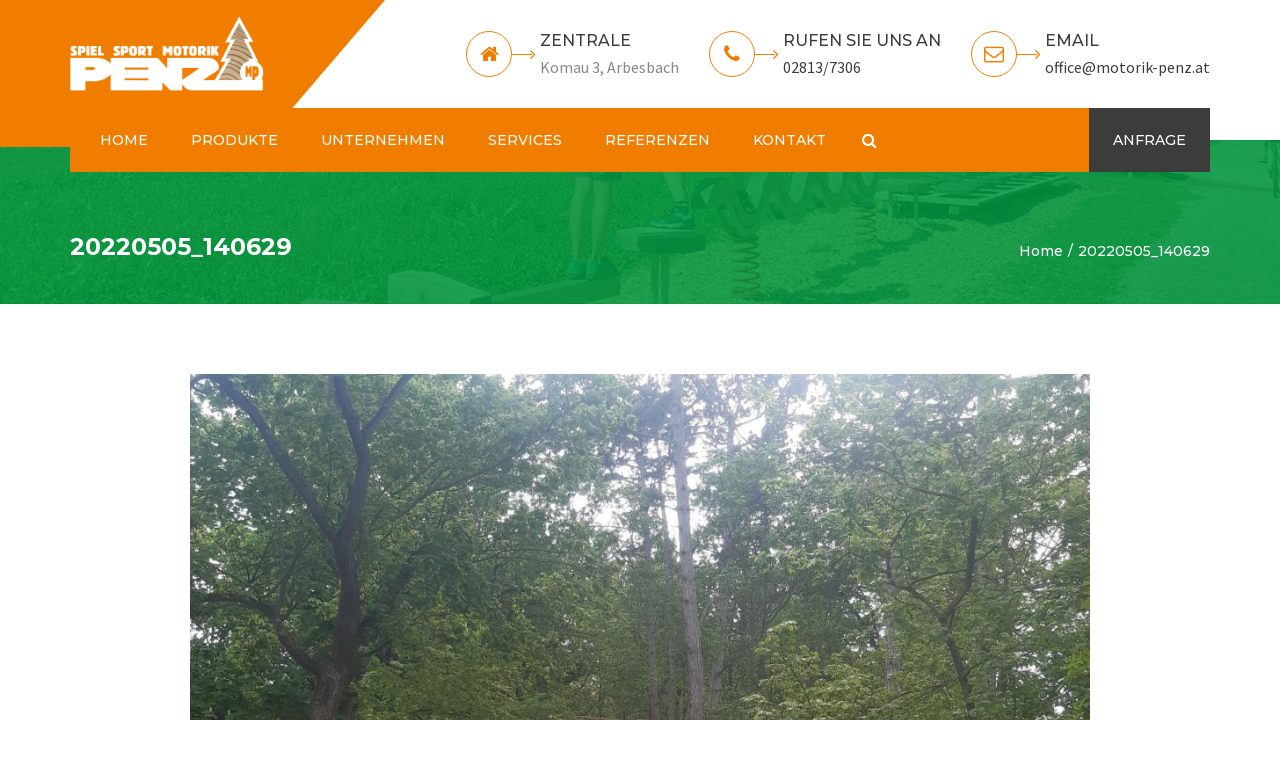

--- FILE ---
content_type: text/html; charset=UTF-8
request_url: https://motorik-penz.at/portfolio/baumkornenweg-grossenzersdorf/20220505_140629/
body_size: 12765
content:
<!DOCTYPE html>
<html dir="ltr" lang="de" prefix="og: https://ogp.me/ns#">
<head>
	<meta charset="UTF-8" />
    <meta name="viewport" content="width=device-width, initial-scale=1, maximum-scale=1">
	<link rel="profile" href="http://gmpg.org/xfn/11" />
	<link rel="pingback" href="https://motorik-penz.at/xmlrpc.php" />
	    <link rel="shortcut icon" href="https://motorik-penz.at/wp-content/uploads/2018/04/MP_Icon-1.png" type="image/x-icon" />
                <title>20220505_140629 | Motorik Penz</title>

		<!-- All in One SEO 4.5.9.1 - aioseo.com -->
		<meta name="robots" content="max-image-preview:large" />
		<meta name="google-site-verification" content="XDTd14sysAwTHC4K49d7KiVOUrx5-I129RPPhT92mkM" />
		<link rel="canonical" href="https://motorik-penz.at/portfolio/baumkornenweg-grossenzersdorf/20220505_140629/" />
		<meta name="generator" content="All in One SEO (AIOSEO) 4.5.9.1" />
		<meta property="og:locale" content="de_DE" />
		<meta property="og:site_name" content="Motorik Penz | Spielplatzgeräte, Qutdoor-Spielgeräte &amp; Motorikpark." />
		<meta property="og:type" content="article" />
		<meta property="og:title" content="20220505_140629 | Motorik Penz" />
		<meta property="og:url" content="https://motorik-penz.at/portfolio/baumkornenweg-grossenzersdorf/20220505_140629/" />
		<meta property="article:published_time" content="2023-02-25T15:16:33+00:00" />
		<meta property="article:modified_time" content="2023-02-25T15:16:33+00:00" />
		<meta name="twitter:card" content="summary" />
		<meta name="twitter:title" content="20220505_140629 | Motorik Penz" />
		<script type="application/ld+json" class="aioseo-schema">
			{"@context":"https:\/\/schema.org","@graph":[{"@type":"BreadcrumbList","@id":"https:\/\/motorik-penz.at\/portfolio\/baumkornenweg-grossenzersdorf\/20220505_140629\/#breadcrumblist","itemListElement":[{"@type":"ListItem","@id":"https:\/\/motorik-penz.at\/#listItem","position":1,"name":"Zu Hause","item":"https:\/\/motorik-penz.at\/","nextItem":"https:\/\/motorik-penz.at\/portfolio\/baumkornenweg-grossenzersdorf\/20220505_140629\/#listItem"},{"@type":"ListItem","@id":"https:\/\/motorik-penz.at\/portfolio\/baumkornenweg-grossenzersdorf\/20220505_140629\/#listItem","position":2,"name":"20220505_140629","previousItem":"https:\/\/motorik-penz.at\/#listItem"}]},{"@type":"ItemPage","@id":"https:\/\/motorik-penz.at\/portfolio\/baumkornenweg-grossenzersdorf\/20220505_140629\/#itempage","url":"https:\/\/motorik-penz.at\/portfolio\/baumkornenweg-grossenzersdorf\/20220505_140629\/","name":"20220505_140629 | Motorik Penz","inLanguage":"de-DE","isPartOf":{"@id":"https:\/\/motorik-penz.at\/#website"},"breadcrumb":{"@id":"https:\/\/motorik-penz.at\/portfolio\/baumkornenweg-grossenzersdorf\/20220505_140629\/#breadcrumblist"},"author":{"@id":"https:\/\/motorik-penz.at\/author\/lukas\/#author"},"creator":{"@id":"https:\/\/motorik-penz.at\/author\/lukas\/#author"},"datePublished":"2023-02-25T16:16:33+01:00","dateModified":"2023-02-25T16:16:33+01:00"},{"@type":"Organization","@id":"https:\/\/motorik-penz.at\/#organization","name":"Motorik Penz","url":"https:\/\/motorik-penz.at\/"},{"@type":"Person","@id":"https:\/\/motorik-penz.at\/author\/lukas\/#author","url":"https:\/\/motorik-penz.at\/author\/lukas\/","name":"Lukas Penz","image":{"@type":"ImageObject","@id":"https:\/\/motorik-penz.at\/portfolio\/baumkornenweg-grossenzersdorf\/20220505_140629\/#authorImage","url":"https:\/\/secure.gravatar.com\/avatar\/be4345b87c2c9993fae766183e886bc8?s=96&d=mm&r=g","width":96,"height":96,"caption":"Lukas Penz"}},{"@type":"WebSite","@id":"https:\/\/motorik-penz.at\/#website","url":"https:\/\/motorik-penz.at\/","name":"Motorik Penz","description":"Spielplatzger\u00e4te, Qutdoor-Spielger\u00e4te & Motorikpark.","inLanguage":"de-DE","publisher":{"@id":"https:\/\/motorik-penz.at\/#organization"}}]}
		</script>
		<!-- All in One SEO -->

<link rel='dns-prefetch' href='//fonts.googleapis.com' />
<link rel="alternate" type="application/rss+xml" title="Motorik Penz &raquo; Feed" href="https://motorik-penz.at/feed/" />
<script type="text/javascript">
/* <![CDATA[ */
window._wpemojiSettings = {"baseUrl":"https:\/\/s.w.org\/images\/core\/emoji\/14.0.0\/72x72\/","ext":".png","svgUrl":"https:\/\/s.w.org\/images\/core\/emoji\/14.0.0\/svg\/","svgExt":".svg","source":{"concatemoji":"https:\/\/motorik-penz.at\/wp-includes\/js\/wp-emoji-release.min.js?ver=6.4.7"}};
/*! This file is auto-generated */
!function(i,n){var o,s,e;function c(e){try{var t={supportTests:e,timestamp:(new Date).valueOf()};sessionStorage.setItem(o,JSON.stringify(t))}catch(e){}}function p(e,t,n){e.clearRect(0,0,e.canvas.width,e.canvas.height),e.fillText(t,0,0);var t=new Uint32Array(e.getImageData(0,0,e.canvas.width,e.canvas.height).data),r=(e.clearRect(0,0,e.canvas.width,e.canvas.height),e.fillText(n,0,0),new Uint32Array(e.getImageData(0,0,e.canvas.width,e.canvas.height).data));return t.every(function(e,t){return e===r[t]})}function u(e,t,n){switch(t){case"flag":return n(e,"\ud83c\udff3\ufe0f\u200d\u26a7\ufe0f","\ud83c\udff3\ufe0f\u200b\u26a7\ufe0f")?!1:!n(e,"\ud83c\uddfa\ud83c\uddf3","\ud83c\uddfa\u200b\ud83c\uddf3")&&!n(e,"\ud83c\udff4\udb40\udc67\udb40\udc62\udb40\udc65\udb40\udc6e\udb40\udc67\udb40\udc7f","\ud83c\udff4\u200b\udb40\udc67\u200b\udb40\udc62\u200b\udb40\udc65\u200b\udb40\udc6e\u200b\udb40\udc67\u200b\udb40\udc7f");case"emoji":return!n(e,"\ud83e\udef1\ud83c\udffb\u200d\ud83e\udef2\ud83c\udfff","\ud83e\udef1\ud83c\udffb\u200b\ud83e\udef2\ud83c\udfff")}return!1}function f(e,t,n){var r="undefined"!=typeof WorkerGlobalScope&&self instanceof WorkerGlobalScope?new OffscreenCanvas(300,150):i.createElement("canvas"),a=r.getContext("2d",{willReadFrequently:!0}),o=(a.textBaseline="top",a.font="600 32px Arial",{});return e.forEach(function(e){o[e]=t(a,e,n)}),o}function t(e){var t=i.createElement("script");t.src=e,t.defer=!0,i.head.appendChild(t)}"undefined"!=typeof Promise&&(o="wpEmojiSettingsSupports",s=["flag","emoji"],n.supports={everything:!0,everythingExceptFlag:!0},e=new Promise(function(e){i.addEventListener("DOMContentLoaded",e,{once:!0})}),new Promise(function(t){var n=function(){try{var e=JSON.parse(sessionStorage.getItem(o));if("object"==typeof e&&"number"==typeof e.timestamp&&(new Date).valueOf()<e.timestamp+604800&&"object"==typeof e.supportTests)return e.supportTests}catch(e){}return null}();if(!n){if("undefined"!=typeof Worker&&"undefined"!=typeof OffscreenCanvas&&"undefined"!=typeof URL&&URL.createObjectURL&&"undefined"!=typeof Blob)try{var e="postMessage("+f.toString()+"("+[JSON.stringify(s),u.toString(),p.toString()].join(",")+"));",r=new Blob([e],{type:"text/javascript"}),a=new Worker(URL.createObjectURL(r),{name:"wpTestEmojiSupports"});return void(a.onmessage=function(e){c(n=e.data),a.terminate(),t(n)})}catch(e){}c(n=f(s,u,p))}t(n)}).then(function(e){for(var t in e)n.supports[t]=e[t],n.supports.everything=n.supports.everything&&n.supports[t],"flag"!==t&&(n.supports.everythingExceptFlag=n.supports.everythingExceptFlag&&n.supports[t]);n.supports.everythingExceptFlag=n.supports.everythingExceptFlag&&!n.supports.flag,n.DOMReady=!1,n.readyCallback=function(){n.DOMReady=!0}}).then(function(){return e}).then(function(){var e;n.supports.everything||(n.readyCallback(),(e=n.source||{}).concatemoji?t(e.concatemoji):e.wpemoji&&e.twemoji&&(t(e.twemoji),t(e.wpemoji)))}))}((window,document),window._wpemojiSettings);
/* ]]> */
</script>
<style id='wp-emoji-styles-inline-css' type='text/css'>

	img.wp-smiley, img.emoji {
		display: inline !important;
		border: none !important;
		box-shadow: none !important;
		height: 1em !important;
		width: 1em !important;
		margin: 0 0.07em !important;
		vertical-align: -0.1em !important;
		background: none !important;
		padding: 0 !important;
	}
</style>
<link rel='stylesheet' id='contact-form-7-css' href='https://motorik-penz.at/wp-content/plugins/contact-form-7/includes/css/styles.css?ver=5.9.3' type='text/css' media='all' />
<link rel='stylesheet' id='rs-plugin-settings-css' href='https://motorik-penz.at/wp-content/plugins/revslider/public/assets/css/settings.css?ver=5.4.7.2' type='text/css' media='all' />
<style id='rs-plugin-settings-inline-css' type='text/css'>
#rs-demo-id {}
</style>
<style id='woocommerce-inline-inline-css' type='text/css'>
.woocommerce form .form-row .required { visibility: visible; }
</style>
<link rel='stylesheet' id='wooswipe-pswp-css-css' href='https://motorik-penz.at/wp-content/plugins/wooswipe/public/pswp/photoswipe.css?ver=3.0.1' type='text/css' media='all' />
<link rel='stylesheet' id='wooswipe-pswp-skin-css' href='https://motorik-penz.at/wp-content/plugins/wooswipe/public/pswp/default-skin/default-skin.css?ver=3.0.1' type='text/css' media='all' />
<link rel='stylesheet' id='wooswipe-slick-css-css' href='https://motorik-penz.at/wp-content/plugins/wooswipe/public/slick/slick.css?ver=3.0.1' type='text/css' media='all' />
<link rel='stylesheet' id='wooswipe-slick-theme-css' href='https://motorik-penz.at/wp-content/plugins/wooswipe/public/slick/slick-theme.css?ver=3.0.1' type='text/css' media='all' />
<link rel='stylesheet' id='wooswipe-css-css' href='https://motorik-penz.at/wp-content/plugins/wooswipe/public/css/wooswipe.css?ver=3.0.1' type='text/css' media='all' />
<link rel='stylesheet' id='font-awesome-css' href='https://motorik-penz.at/wp-content/plugins/js_composer/assets/lib/bower/font-awesome/css/font-awesome.min.css?ver=5.4.7' type='text/css' media='all' />
<link rel='stylesheet' id='owl-css-css' href='https://motorik-penz.at/wp-content/themes/constructo/js/owl//assets/owl.carousel.css?ver=6.4.7' type='text/css' media='all' />
<link rel='stylesheet' id='font_type_1-css' href='https://fonts.googleapis.com/css?family=Montserrat%3A400italic%2C400%2C500%2C600%2C700%2C300&#038;subset=latin%2Clatin-ext&#038;ver=6.4.7' type='text/css' media='all' />
<link rel='stylesheet' id='font_type_2-css' href='https://fonts.googleapis.com/css?family=Source+Sans+Pro%3A400italic%2C400%2C500%2C600%2C700%2C300&#038;subset=latin%2Clatin-ext&#038;ver=6.4.7' type='text/css' media='all' />
<link rel='stylesheet' id='theme_main_style-css' href='https://motorik-penz.at/wp-content/themes/Constructo-child-theme/style.css?ver=6.4.7' type='text/css' media='all' />
<link rel='stylesheet' id='swipebox-css' href='https://motorik-penz.at/wp-content/themes/constructo/css/swipebox.css?ver=6.4.7' type='text/css' media='all' />
<link rel='stylesheet' id='anps_core-css' href='https://motorik-penz.at/wp-content/themes/constructo/css/core.css?ver=6.4.7' type='text/css' media='all' />
<link rel='stylesheet' id='theme_wordpress_style-css' href='https://motorik-penz.at/wp-content/themes/constructo/css/wordpress.css?ver=6.4.7' type='text/css' media='all' />
<style id='theme_wordpress_style-inline-css' type='text/css'>
body, ol.list > li > *, .recent-portfolio--modern-1 .recent-portfolio__excerpt, .testimonial-modern__link, .testimonial-modern__link:hover, .testimonial-modern__link:focus, .product_meta span span, .f-content__content { color: #878786; } /* Header colors */ .top-bar, .top-bar a { font-size: 14px; } @media(min-width: 992px) { .site-header-style-boxed, .site-header-style-full-width { background-color: #fff; } .woo-header-cart .cart-contents > i, .nav-wrap .site-search-toggle button, .nav-bar .site-search-toggle button { color: #fff; } .site-navigation a, .home .site-header-sticky-active .site-navigation .menu-item-depth-0 > a:not(:hover):not(:focus), .paralax-header .site-header-style-transparent.site-header-sticky-active .site-navigation .menu-item-depth-0 > a:not(:hover):not(:focus), .nav-empty { color: #fff; } .menu-button { color: #fff !important; } } .site-header-style-normal .nav-wrap { background-color: #fff; } @media(min-width: 992px) { .site-navigation .sub-menu { background-color: #f07d00; } .site-navigation .sub-menu a { color: #fff; } } .heading-left.divider-sm span:before, .heading-middle.divider-sm span:before, .heading-middle span:before, .heading-left span:before, .divider-modern:not(.heading-content) span:after, .recent-portfolio__title::after, .portfolio-modern__title::after, .rp-modern__header::after { background-color: #3c3c3a; } .site-navigation .current-menu-item > a:not(:focus):not(:hover), .home .site-navigation .current-menu-item > a:not(:focus):not(:hover), .home .site-header.site-header-sticky-active .menu-item-depth-0.current-menu-item > a:not(:focus):not(:hover) { color: #fff !important; } @media(min-width: 992px) { .site-search-toggle button:hover, .site-search-toggle button:focus, .site-navigation ul:not(.sub-menu) > li > a:hover, .site-navigation ul:not(.sub-menu) > li > a:focus { color: #009640; } /* Boxed header style background color */ .site-header-style-boxed .nav-bar-wrapper { background-color: #f07d00; } } @media(max-width: 991px) { .site-search-toggle button:hover, .site-search-toggle button:focus, .navbar-toggle:hover, .navbar-toggle:focus { background-color: #009640; } .site-search-toggle button, .navbar-toggle { background-color: #3c3c3a; } } /* Front-Global Colors */ .site-header-style-normal .nav-wrap { background-color: #f07d00; } @media(min-width: 992px) { .site-header-style-full-width.site-header-sticky-active .header-wrap, .site-header-style-full-width .header-wrap { background-color: #f07d00; } } /* Top bar colors */ .top-bar { background-color: #fff; color: #878786; } .top-bar a:not(:hover) { color: #878786; } .top-bar, .top-bar a { font-size: 14px; } /* Top bar height */ @media(min-width: 992px) { .top-bar > .container { min-height: 70px; } /* Menu divider */ .site-header:not(.site-header-vertical-menu) .site-navigation > ul > li:after { display: none } } /* Main menu height */ @media(min-width: 992px) { .transparent.top-bar + .site-header-style-transparent:not(.site-header-sticky-active) .nav-wrap { height: 64px; max-height: 64px; } .site-header-style-normal:not(.site-header-sticky-active) .nav-wrap, .site-header-style-transparent:not(.site-header-sticky-active) .nav-wrap { height: 64px; max-height: 64px; transition: height .3s ease-out; } .site-header-style-full-width .nav-bar-wrapper, .site-header-style-boxed .nav-bar, .site-header-style-full-width .cartwrap { height: 64px; } .site-header-style-full-width .menu-item-depth-0 > a, .site-header-style-boxed .menu-item-depth-0 > a, .site-header-style-full-width .site-search-toggle button, .site-header-style-boxed .site-search-toggle button, .site-header-style-full-width .cart-contents, .site-header-style-boxed .menu-button { line-height: 64px; } .site-header-style-full-width .preheader-wrap, .site-header-style-boxed .preheader-wrap { height: 140px; } .site-header-style-full-width .site-logo:after, .site-header-style-boxed .site-logo:after { border-top: 140px solid currentColor; } .site-header-style-boxed .site-logo, .site-header-style-boxed .large-above-menu { padding-bottom: 32px; } } /* logo bg color */ @media(min-width: 992px) { .site-header .site-logo { color: #f07d00 } } @media (min-width: 992px) { .site-header-dropdown-2 .sub-menu .menu-item + .menu-item > a::before, .site-header-dropdown-3 .sub-menu .menu-item + .menu-item > a::before { background-color: #3c3c3a; } } /* Footer */ .site-footer { background: #3c3c3a; } .site-footer .copyright-footer { color: #f07d00; background: #fff; } footer.site-footer .copyright-footer > .container:before, .site-footer.style-4 .working-hours td::after, .site-footer.style-4 .working-hours th::after { background: #009640; } .site-footer.style-4 .tagcloud a, .site-footer.style-4 .menu-item { border-color: #009640; } .site-footer, .site-footer h3, .site-footer h4 { color: #878786; } .site-footer .row .menu .current_page_item > a, .site-footer.style-4 .working-hours td { color: #fff; } .site-footer .row a:hover, .site-footer .row a:focus, .site-footer.style-4 .menu-item a::before, .site-footer.style-4 .social a, .site-footer.style-4 .socialize a { color: #009640 !important; } .site-footer.style-4 .widget-title::after { background-color: #009640; } .site-footer.style-4 .tagcloud a:hover, .site-footer.style-4 .tagcloud a:focus { border-color: #009640; } .site-footer .row .widget-title { color: #fff} a, .btn-link, .icon.style-2 .fa, .error-404 h2, .page-heading, .statement .style-3, .dropcaps.style-2:first-letter, .list li:before, ol.list, .post.style-2 header > span, .post.style-2 header .fa, .page-numbers span, .nav-links span, .team .socialize a, blockquote.style-2:before, .panel-group.style-2 .panel-title a:before, .contact-info .fa, blockquote.style-1:before, .comment-list .comment header h1, .faq .panel-title a.collapsed:before, .faq .panel-title a:after, .faq .panel-title a, .filter button.selected, .filter:before, .primary, .search-posts i, .counter .counter-number, #wp-calendar th, #wp-calendar caption, .testimonials blockquote p:before, .testimonials blockquote p:after, .heading-left span:before, .heading-middle span:before, .price, .widget-price, .star-rating, section.container .widget_shopping_cart .quantity, .tab-pane .commentlist .meta strong, .woocommerce-tabs .commentlist .meta strong, .widget_recent_comments .recentcomments a { color: #3c3c3a; } .testimonials.white blockquote p:before, .testimonials.white blockquote p:after { color: #fff; } .counter .wrapbox { border-color:#3c3c3a; } body .tp-bullets.simplebullets.round .bullet.selected { border-color: #3c3c3a; } .carousel-indicators li.active, .ls-michell .ls-bottom-slidebuttons a.ls-nav-active { border-color: #3c3c3a !important; } .icon .fa, .posts div a, .progress-bar, .nav-tabs > li.active:after, .vc_tta-style-anps_tabs .vc_tta-tabs-list > li.vc_active:after, section.container .menu li.current-menu-item .sub-menu a, section.container .menu li.current-menu-ancestor .sub-menu a, .pricing-table header, .mark, .post .post-meta button, blockquote.style-2:after, .panel-style-1 .panel-title a:before, .carousel-indicators li, .carousel-indicators .active, .ls-michell .ls-bottom-slidebuttons a, .twitter .carousel-indicators li, .twitter .carousel-indicators li.active, #wp-calendar td a, body .tp-bullets.simplebullets.round .bullet, .site-search, .onsale, .plus, .minus, .widget_price_filter .ui-slider .ui-slider-range, .woo-header-cart .cart-contents > span, .form-submit #submit, .testimonials blockquote header:before, div.woocommerce-tabs ul.tabs li.active:before , mark, .woocommerce-product-gallery__trigger { background-color: #3c3c3a; } .testimonials.white blockquote header:before { background-color: #fff; } h1, h2, h3, h4, h5, h6, .nav-tabs > li > a, .nav-tabs > li.active > a, .vc_tta-tabs-list > li > a span, .statement, .page-heading a, .page-heading a:after, p strong, .dropcaps:first-letter, .page-numbers a, .nav-links a, .searchform, .searchform input[type="text"], .socialize a, .widget_rss .rss-date, .widget_rss cite, .panel-title, .panel-group.style-2 .panel-title a.collapsed:before, blockquote.style-1, .comment-list .comment header, .faq .panel-title a:before, .faq .panel-title a.collapsed, .filter button, .carousel .carousel-control, #wp-calendar #today, .woocommerce-result-count, input.qty, .product_meta, .woocommerce-review-link, .woocommerce-before-loop .woocommerce-ordering:after, .widget_price_filter .price_slider_amount .button, .widget_price_filter .price_label, section.container .product_list_widget li h4 a, .shop_table.table thead th, .shop_table.table tfoot, .product-single-header .variations label, .tab-pane .commentlist .meta, .woocommerce-tabs .commentlist .meta, .f-content__title, .icon-m__title, table.table > thead th, .recent-portfolio__title, a:hover .recent-portfolio__title, a:focus .recent-portfolio__title, .portfolio-modern__title, a:hover .portfolio-modern__title, a:focus .portfolio-modern__title { color: #3c3c3a; } .ls-michell .ls-nav-next, .ls-michell .ls-nav-prev { color:#fff; } .contact-form input[type="text"]:focus, .contact-form textarea:focus { border-color: #3c3c3a !important; } .pricing-table header h2, .mark.style-2, .btn.dark, .twitter .carousel-indicators li, .added_to_cart { background-color: #3c3c3a; } .price_slider_wrapper .ui-widget-content { background-color: #ececec; } body, .alert .close, .post header, #lang_sel_list a.lang_sel_sel, #lang_sel_list ul a, #lang_sel_list_list ul a:visited, .widget_icl_lang_sel_widget #lang_sel ul li ul li a, .widget_icl_lang_sel_widget #lang_sel a, .heading-subtitle { font-family: Source Sans Pro; } .site-logo { font-family: Arial, Helvetica, sans-serif|System fonts; } h1, h2, h3, h4, h5, h6, .btn, .woocommerce-page .button, .page-heading, .team em, blockquote.style-1, .onsale, .added_to_cart, .price, .widget-price, .woocommerce-review-link, .product_meta, .tab-pane .commentlist .meta, .woocommerce-tabs .commentlist .meta, .wpcf7-submit, .f-content__title, .icon-m__title, .icon-m__link, button.single_add_to_cart_button, .important { font-family: Montserrat; font-weight: 500; } .nav-tabs > li > a, .site-navigation > ul a, .menu-button, .vc_tta-tabs-list > li > a, .tp-arr-titleholder, .above-nav-bar.top-bar ul li { font-family: Montserrat; font-weight: 500; } .pricing-table header h2, .pricing-table header .price, .pricing-table header .currency, .table thead, h1.style-3, h2.style-3, h3.style-3, h4.style-3, h5.style-3, h6.style-3, .page-numbers a, .page-numbers span, .nav-links a, .nav-links span, .alert, .comment-list .comment header, .woocommerce-result-count, .product_list_widget li > a, .product_list_widget li p.total strong, .cart_list + .total, .shop_table.table tfoot, .product-single-header .variations label { font-family: Montserrat; font-weight: 500; } .site-search #searchform-header input[type="text"] { font-family: Montserrat; font-weight: 500; } /*Top Bar*/ .testimonials.carousel .white ~ .carousel-control:hover, .testimonials.carousel .white ~ .carousel-control:focus { color: #009640 !important; } /*testimonials*/ .testimonials blockquote p { border-bottom: 1px solid #3c3c3a; } .testimonials.white blockquote p { border-bottom: 1px solid #fff; } div.testimonials blockquote.item.active p, .testimonials blockquote cite { color: #3c3c3a; } div.testimonials.white blockquote.item.active p, div.testimonials.white blockquote.item.active cite a, div.testimonials.white blockquote.item.active cite, .wpb_content_element .widget .tagcloud a, div.testimonials.white blockquote.item p, div.testimonials.white blockquote.item cite, .testimonials.carousel .white ~ .carousel-control { color: #fff; } a:hover, a:focus, .a:hover, .site-header a:hover, .icon a:hover h2, .nav-tabs > li > a:hover, .top-bar a:hover, .page-heading a:hover, .menu a:hover, .menu .is-active a, .page-numbers a:hover, .nav-links a:hover, .widget-categories a:hover, .product-categories a:hover, .widget_archive a:hover, .widget_categories a:hover, .widget_recent_entries a:hover, .socialize a:hover, .faq .panel-title a.collapsed:hover, .carousel .carousel-control:hover, a:hover h1, a:hover h2, a:hover h3, a:hover h4, a:hover h5, .ls-michell .ls-nav-next:hover, .ls-michell .ls-nav-prev:hover, body .tp-leftarrow.default:hover, body .tp-rightarrow.default:hover, .product_list_widget li h4 a:hover, .cart-contents:hover i, .icon.style-2 a:hover .fa, .team .socialize a:hover, .recentblog header a:hover h2, .scrollup a:hover, .hovercolor, i.hovercolor, .post.style-2 header i.hovercolor.fa, article.post-sticky header:before, .wpb_content_element .widget a:hover, .star-rating, .menu .current_page_item > a, .vc_tta-tab:hover > a > span, .page-numbers.current, .widget_layered_nav a:hover, .widget_layered_nav a:focus, .widget_layered_nav .chosen a, .widget_layered_nav_filters a:hover, .widget_layered_nav_filters a:focus, .widget_rating_filter .star-rating:hover, .widget_rating_filter .star-rating:focus, .icon-m__link, .bg-primary, .logos .owl-nav > *:hover, .logos .owl-nav > *:focus, .testimonials-modern .owl-nav > *:hover, .testimonials-modern .owl-nav > *:focus, .rp-modern__icon { color: #009640; } .filter button.selected { color: #009640!important; } .logos--style-3 .logos__wrap:hover, .logos--style-3 .logos__wrap:focus, .logos--style-5 .logos__wrap:hover, .logos--style-5 .logos__wrap:focus, .scrollup a:hover, .panel-style-3 .panel-heading a, .gallery-fs .owl-item a:hover:after, .gallery-fs .owl-item a:focus:after, .gallery-fs .owl-item a.selected:after, blockquote:not([class]) p, .blockquote-style-1 p, .blockquote-style-2 p, .featured-content, .post-minimal-wrap { border-color: #009640; } .site-footer:not(.style-4) .tagcloud a:hover, .twitter .carousel-indicators li:hover, .added_to_cart:hover, .icon a:hover .fa, .posts div a:hover, #wp-calendar td a:hover, .plus:hover, .minus:hover, .widget_price_filter .price_slider_amount .button:hover, .form-submit #submit:hover, .anps_download > a span.anps_download_icon, .onsale, .woo-header-cart .cart-contents > span, .woocommerce-product-gallery__trigger:hover, .woocommerce-product-gallery__trigger:focus, .f-content__icon, .f-content__divider, .icon-m__media, .panel-style-3 .panel-heading a, .logos .owl-dot:hover, .logos .owl-dot:focus, .logos .owl-dot.active, .testimonials-modern .owl-dot:hover, .testimonials-modern .owl-dot:focus, .testimonials-modern .owl-dot.active, .large-above-menu-style-5 .widget_anpstext .fa, .large-above-menu-style-5 .widget_anpssocial ul, .menu-button { background-color: #009640; } body { font-size: 16px; } h1, .h1 { font-size: 40px; } h2, .h2 { font-size: 28px; } h3, .h3 { font-size: 20px; } h4, .h4 { font-size: 18px; } h5, .h5 { font-size: 16px; } .site-navigation, .site-navigation ul li a { font-size: 14px; } @media (min-width: 992px) { .site-header-dropdown-3 #menu-main-menu > .menu-item:not(.megamenu) .sub-menu a:hover, .site-header-dropdown-3 #menu-main-menu > .menu-item:not(.megamenu) .sub-menu a:focus { background-color: #009640; } } @media (min-width: 1200px) { .site-navigation .sub-menu a, .site-navigation .main-menu .megamenu { font-size: 13px; } } .page-heading h1 { font-size: 24px; line-height: 34px; } .recent-portfolio__title, .recentportfolio h2, .portfolio h2, .portfolio-modern__title { font-size: 16px; } article.post-sticky header .stickymark i.nav_background_color { color: #fff; } .triangle-topleft.hovercolor { border-top: 60px solid #009640; } h1.single-blog, article.post h1.single-blog { font-size: 28px; } .home .site-header .above-nav-bar.top-bar, .home div.site-wrapper div.transparent.top-bar, .home div.site-wrapper div.transparent.top-bar #lang_sel a.lang_sel_sel { color: ; } .home div.site-wrapper div.transparent.top-bar a:hover, .home div.site-wrapper div.transparent.top-bar #lang_sel a.lang_sel_sel:hover { color: ; } section.container .menu li.current-menu-item .sub-menu a, section.container .menu li.current-menu-ancestor .sub-menu a { background: #efefef; color: #3c3c3a; } section.container ul.menu ul.sub-menu > li > a:hover, section.container ul.menu li.current_page_item > a, section.container ul.menu ul.sub-menu > li.current_page_item > a { color: #009640; } @media (min-width: 993px) { .responsive .site-navigation .sub-menu { background:#f07d00; } .responsive .site-navigation .sub-menu a { color: #fff; } } div.woocommerce-tabs ul.tabs li.active:before, mark, .woocommerce-product-gallery__trigger { background-color: #f07d00; } .product_title{ margin-top:25px!important; } #woocommerce_product_categories-2{ margin-bottom:30px!important; } th{ color: #3c3c3a; background-color: #efefef; font-family: 'Oswald'; border: 0px; padding-top: 7px; padding-bottom: 8px; padding-right: 16px; padding-left: 16px; font-weight: 300; } .single-product-main-image{ width:350px; height:350px!important; border: 5px solid #f07d00; border-radius: 100%; -webkit-border-radius: 100%; -moz-border-radius: 100%; object-fit:cover; } .single-product-main-image a img { display: block; margin-left: auto; margin-right: auto; margin-top:auto; margin-bottom: auto; max-width:1000%; } .menu-button{ background-color: #3c3c3a; } h1{ font-weight: 800!important; } h2{ font-weight: 600!important; } h3{ font-weight: 600!important; } h4{ font-weight: 600!important; } .page-heading h1 { color:#fff; } .page-heading a { color:#fff; } .page-heading .breadcrumbs { color:#fff; } .page-heading .breadcrumbs li a:after { content: "/"; margin: 0 5px; color: #fff; } .vc_btn3.vc_btn3-color-black, .vc_btn3.vc_btn3-color-black.vc_btn3-style-flat { color: #3c3c3a; background-color: #efefef; font-family: 'Oswald'; border: 0px; padding-top: 7px; padding-bottom: 8px; padding-right: 16px; padding-left: 16px; font-weight: 300; } .site-header-style-boxed .site-logo:before { background-color: currentColor; content: ""; height: 105%; position: absolute; right: 100%; top: 0; width: 1200px; } .site-header-style-boxed .site-logo:before { background-color: #f07d00!important; } .widget_rating_filter li, .widget_layered_nav li, .product-categories a { border-bottom: 1px solid #f07d00; color: #848484; display: block; padding: 9px 0; } ul .children{; font-weight: 200; } @media screen and (max-width: 991px){ .site-header-style-boxed .site-logo:before { background-color: #f07d00!important; padding-bottom:20px; padding-top:20px; } .site-header-style-boxed { background-color: #f07d00!important; padding-bottom:20px; padding-top:20px; }} .woocommerce-loop-category__title{ font-size:16px!important; } .woocommerce-result-count{ display:none; } .add-to-cart-wrapper{ } /*buttons*/ input#place_order { background-color: #f07d00; } input#place_order:hover, input#place_order:focus { background-color: #009640; } .btn, .wpcf7-submit, button.single_add_to_cart_button, p.form-row input.button, .woocommerce-page .button { -moz-user-select: none; background-image: none; border: 0; color: #fff; cursor: pointer; display: inline-block; line-height: 1.5; margin-bottom: 0; max-width: 100%; text-align: center; text-transform: uppercase; text-decoration:none; transition: background-color 0.2s ease 0s; text-overflow: ellipsis; vertical-align: middle; overflow: hidden; white-space: nowrap; } .btn.btn-sm, .wpcf7-submit { padding: 11px 17px; font-size: 14px; } .btn, .wpcf7-submit, button.single_add_to_cart_button, p.form-row input.button, .woocommerce-page .button { border-radius: 0; border-radius: 4px; background-color: #f07d00; color: #ffffff; } .btn:hover, .btn:active, .btn:focus, .wpcf7-submit:hover, .wpcf7-submit:active, .wpcf7-submit:focus, button.single_add_to_cart_button:hover, button.single_add_to_cart_button:active, button.single_add_to_cart_button:focus, p.form-row input.button:hover, p.form-row input.button:focus, .woocommerce-page .button:hover, .woocommerce-page .button:focus { background-color: #009640; color: #ffffff; border:0; } .btn.style-1, .vc_btn.style-1 { border-radius: 4px; background-color: #009640; color: #fff!important; } .btn.style-1:hover, .btn.style-1:active, .btn.style-1:focus, .vc_btn.style-1:hover, .vc_btn.style-1:active, .vc_btn.style-1:focus { background-color: #f07d00; color: !important; } .btn.slider { border-radius: 4px; background-color: ; color: ; } .btn.slider:hover, .btn.slider:active, .btn.slider:focus { background-color: ; color: ; } .btn.style-2, .vc_btn.style-2 { border-radius: 4px; border: 2px solid #878786; background-color: #878786; color: #fff!important; } .btn.style-2:hover, .btn.style-2:active, .btn.style-2:focus, .vc_btn.style-2:hover, .vc_btn.style-2:active, .vc_btn.style-2:focus { background-color: #737373; color: #fff!important; border-color: #878786; border: 2px solid #878786; } .btn.style-3, .vc_btn.style-3 { border: 2px solid ; border-radius: 4px; background-color: transparent; color: #f07d00!important; } .btn.style-3:hover, .btn.style-3:active, .btn.style-3:focus, .vc_btn.style-3:hover, .vc_btn.style-3:active, .vc_btn.style-3:focus { border: 2px solid ; background-color: ; color: !important; } .btn.style-4, .vc_btn.style-4 { padding-left: 0; background-color: transparent; color: #f07d00!important; border: none; } .btn.style-4:hover, .btn.style-4:active, .btn.style-4:focus, .vc_btn.style-4:hover, .vc_btn.style-4:active, .vc_btn.style-4:focus { padding-left: 0; background: none; color: #000!important; border: none; border-color: transparent; outline: none; } .btn.style-5, .vc_btn.style-5 { background-color: !important; color: !important; border: none; } .btn.style-5:hover, .btn.style-5:active, .btn.style-5:focus, .vc_btn.style-5:hover, .vc_btn.style-5:active, .vc_btn.style-5:focus { background-color: !important; color: !important; }
</style>
<link rel='stylesheet' id='custom-css' href='https://motorik-penz.at/wp-content/themes/constructo/custom.css?ver=6.4.7' type='text/css' media='all' />
<script type="text/javascript" src="https://motorik-penz.at/wp-includes/js/jquery/jquery.min.js?ver=3.7.1" id="jquery-core-js"></script>
<script type="text/javascript" src="https://motorik-penz.at/wp-includes/js/jquery/jquery-migrate.min.js?ver=3.4.1" id="jquery-migrate-js"></script>
<script type="text/javascript" src="https://motorik-penz.at/wp-content/plugins/revslider/public/assets/js/jquery.themepunch.tools.min.js?ver=5.4.7.2" id="tp-tools-js"></script>
<script type="text/javascript" src="https://motorik-penz.at/wp-content/plugins/revslider/public/assets/js/jquery.themepunch.revolution.min.js?ver=5.4.7.2" id="revmin-js"></script>
<script type="text/javascript" src="https://motorik-penz.at/wp-content/plugins/woocommerce/assets/js/jquery-blockui/jquery.blockUI.min.js?ver=2.7.0-wc.8.7.2" id="jquery-blockui-js" data-wp-strategy="defer"></script>
<script type="text/javascript" src="https://motorik-penz.at/wp-content/plugins/woocommerce/assets/js/js-cookie/js.cookie.min.js?ver=2.1.4-wc.8.7.2" id="js-cookie-js" defer="defer" data-wp-strategy="defer"></script>
<script type="text/javascript" id="woocommerce-js-extra">
/* <![CDATA[ */
var woocommerce_params = {"ajax_url":"\/wp-admin\/admin-ajax.php","wc_ajax_url":"\/?wc-ajax=%%endpoint%%"};
/* ]]> */
</script>
<script type="text/javascript" src="https://motorik-penz.at/wp-content/plugins/woocommerce/assets/js/frontend/woocommerce.min.js?ver=8.7.2" id="woocommerce-js" defer="defer" data-wp-strategy="defer"></script>
<script type="text/javascript" src="https://motorik-penz.at/wp-content/plugins/wooswipe/public/pswp/photoswipe.min.js?ver=3.0.1" id="wooswipe-pswp-js"></script>
<script type="text/javascript" src="https://motorik-penz.at/wp-content/plugins/wooswipe/public/pswp/photoswipe-ui-default.min.js?ver=3.0.1" id="wooswipe-pswp-ui-js"></script>
<script type="text/javascript" src="https://motorik-penz.at/wp-content/plugins/wooswipe/public/slick/slick.min.js?ver=3.0.1" id="wooswipe-slick-js"></script>
<script type="text/javascript" id="wc-add-to-cart-js-extra">
/* <![CDATA[ */
var wc_add_to_cart_params = {"ajax_url":"\/wp-admin\/admin-ajax.php","wc_ajax_url":"\/?wc-ajax=%%endpoint%%","i18n_view_cart":"Warenkorb anzeigen","cart_url":"https:\/\/motorik-penz.at","is_cart":"","cart_redirect_after_add":"no"};
/* ]]> */
</script>
<script type="text/javascript" src="https://motorik-penz.at/wp-content/plugins/woocommerce/assets/js/frontend/add-to-cart.min.js?ver=8.7.2" id="wc-add-to-cart-js" data-wp-strategy="defer"></script>
<script type="text/javascript" src="https://motorik-penz.at/wp-content/plugins/js_composer/assets/js/vendors/woocommerce-add-to-cart.js?ver=5.4.7" id="vc_woocommerce-add-to-cart-js-js"></script>
<link rel="https://api.w.org/" href="https://motorik-penz.at/wp-json/" /><link rel="alternate" type="application/json" href="https://motorik-penz.at/wp-json/wp/v2/media/3080" /><link rel="EditURI" type="application/rsd+xml" title="RSD" href="https://motorik-penz.at/xmlrpc.php?rsd" />
<meta name="generator" content="WordPress 6.4.7" />
<meta name="generator" content="WooCommerce 8.7.2" />
<link rel='shortlink' href='https://motorik-penz.at/?p=3080' />
<link rel="alternate" type="application/json+oembed" href="https://motorik-penz.at/wp-json/oembed/1.0/embed?url=https%3A%2F%2Fmotorik-penz.at%2Fportfolio%2Fbaumkornenweg-grossenzersdorf%2F20220505_140629%2F" />
<link rel="alternate" type="text/xml+oembed" href="https://motorik-penz.at/wp-json/oembed/1.0/embed?url=https%3A%2F%2Fmotorik-penz.at%2Fportfolio%2Fbaumkornenweg-grossenzersdorf%2F20220505_140629%2F&#038;format=xml" />
<!-- start Simple Custom CSS and JS -->
<style type="text/css">
.single-product-main-image{border:none!important;}</style>
<!-- end Simple Custom CSS and JS -->
<!-- start Simple Custom CSS and JS -->
<script>
// Set to the same value as the web property used on the site
var gaProperty = 'UA-119703842-1';
// Disable tracking if the opt-out cookie exists.
var disableStr = 'ga-disable-' + gaProperty;
if (document.cookie.indexOf(disableStr + '=true') > -1) {
  window[disableStr] = true;
}
// Opt-out function
function gaOptout() {
  document.cookie = disableStr + '=true; expires=Thu, 31 Dec 2099 23:59:59 UTC; path=/';
  window[disableStr] = true;
alert('Das Tracking durch Google Analytics wurde in Ihrem Browser für diese Website deaktiviert.');
}
</script>
<!-- Global site tag (gtag.js) - Google Analytics -->
<script async src="https://www.googletagmanager.com/gtag/js?id=UA-119703842-1"></script>
<script>
  window.dataLayer = window.dataLayer || [];
  function gtag(){dataLayer.push(arguments);}
  gtag('js', new Date());
  gtag('config', 'UA-119703842-1', { 'anonymize_ip': true });

  gtag('config', 'UA-119703842-1');
</script>
<!-- end Simple Custom CSS and JS -->
	<noscript><style>.woocommerce-product-gallery{ opacity: 1 !important; }</style></noscript>
	<meta name="generator" content="Powered by WPBakery Page Builder - drag and drop page builder for WordPress."/>
<!--[if lte IE 9]><link rel="stylesheet" type="text/css" href="https://motorik-penz.at/wp-content/plugins/js_composer/assets/css/vc_lte_ie9.min.css" media="screen"><![endif]--><meta name="generator" content="Powered by Slider Revolution 5.4.7.2 - responsive, Mobile-Friendly Slider Plugin for WordPress with comfortable drag and drop interface." />
<script type="text/javascript">function setREVStartSize(e){									
						try{ e.c=jQuery(e.c);var i=jQuery(window).width(),t=9999,r=0,n=0,l=0,f=0,s=0,h=0;
							if(e.responsiveLevels&&(jQuery.each(e.responsiveLevels,function(e,f){f>i&&(t=r=f,l=e),i>f&&f>r&&(r=f,n=e)}),t>r&&(l=n)),f=e.gridheight[l]||e.gridheight[0]||e.gridheight,s=e.gridwidth[l]||e.gridwidth[0]||e.gridwidth,h=i/s,h=h>1?1:h,f=Math.round(h*f),"fullscreen"==e.sliderLayout){var u=(e.c.width(),jQuery(window).height());if(void 0!=e.fullScreenOffsetContainer){var c=e.fullScreenOffsetContainer.split(",");if (c) jQuery.each(c,function(e,i){u=jQuery(i).length>0?u-jQuery(i).outerHeight(!0):u}),e.fullScreenOffset.split("%").length>1&&void 0!=e.fullScreenOffset&&e.fullScreenOffset.length>0?u-=jQuery(window).height()*parseInt(e.fullScreenOffset,0)/100:void 0!=e.fullScreenOffset&&e.fullScreenOffset.length>0&&(u-=parseInt(e.fullScreenOffset,0))}f=u}else void 0!=e.minHeight&&f<e.minHeight&&(f=e.minHeight);e.c.closest(".rev_slider_wrapper").css({height:f})					
						}catch(d){console.log("Failure at Presize of Slider:"+d)}						
					};</script>
<noscript><style type="text/css"> .wpb_animate_when_almost_visible { opacity: 1; }</style></noscript></head>
<body class="attachment attachment-template-default single single-attachment postid-3080 attachmentid-3080 attachment-jpeg theme-constructo woocommerce-no-js wpb-js-composer js-comp-ver-5.4.7 vc_responsive">
    <div class="site-wrap">
        <div class="site-wrapper ">
                                                <header class="site-header site-header-style-boxed site-header-layout-normal site-header-dropdown-3">
                        <div class="container preheader-wrap">
                <div class="site-logo"><a href="https://motorik-penz.at/">        <img class="logo-sticky" alt="Site logo" src="https://motorik-penz.at/wp-content/uploads/2018/04/MotorikPenz_Logo_white_500px.png">
                <img style="width: auto; height: 75px" alt="Site logo" src="https://motorik-penz.at/wp-content/uploads/2018/04/MotorikPenz_Logo_white_500px.png">
        </a></div>
                                                        <div class="large-above-menu large-above-menu-style-4"><div id="anpstext-2" class="widget widget_anpstext">
        <span class="anpstext-arrow" style="color: #f07d00"></span>

                                    <span class="fa fa fa-home" style="color: #f07d00"></span>
                                        <span class="anpstext-desc" style="color: #878786">
                <span class="important" style="color: #3c3c3a">ZENTRALE</span>
                                    <br />
                    Komau 3, Arbesbach                            </span>
        </div><div id="anpstext-3" class="widget widget_anpstext">
        <span class="anpstext-arrow" style="color: #f07d00"></span>

                                    <span class="fa fa fa-phone" style="color: #f07d00"></span>
                                        <span class="anpstext-desc" style="color: #878786">
                <span class="important" style="color: #3c3c3a">RUFEN SIE UNS AN</span>
                                    <br />
                    <a href="tel:+43 02813 7306">02813/7306</a>                            </span>
        </div><div id="anpstext-4" class="widget widget_anpstext">
        <span class="anpstext-arrow" style="color: #f07d00"></span>

                                    <span class="fa fa fa-envelope-o" style="color: #f07d00"></span>
                                        <span class="anpstext-desc" style="color: #878786">
                <span class="important" style="color: #3c3c3a">EMAIL</span>
                                    <br />
                    <a href="mailto:office@motorik-penz.at">office@motorik-penz.at</a>                            </span>
        </div></div>
                            </div>
            <div class="header-wrap">
                <div class="container">
                            <div class="nav-bar-wrapper">
            <div class="nav-bar">
                                <nav class="site-navigation">
                  <ul id="menu-penz" class=""><li class="menu-item menu-item-type-post_type menu-item-object-page menu-item-home menu-item-depth-0"><a href="https://motorik-penz.at/">HOME</a></li>
<li class="menu-item menu-item-type-post_type menu-item-object-page menu-item-has-children menu-item-depth-0"><a href="https://motorik-penz.at/produkte/">PRODUKTE</a>
<ul class="sub-menu">
	<li class="menu-item menu-item-type-taxonomy menu-item-object-product_cat menu-item-depth-1"><a href="https://motorik-penz.at/product-category/spiel-spass/">Spiel &#038; Spaß</a></li>
	<li class="menu-item menu-item-type-taxonomy menu-item-object-product_cat menu-item-depth-1"><a href="https://motorik-penz.at/product-category/sport-motorik/">Sport &#038; Motorik</a></li>
	<li class="menu-item menu-item-type-taxonomy menu-item-object-product_cat menu-item-depth-1"><a href="https://motorik-penz.at/product-category/garten-park/">Garten &#038; Park</a></li>
</ul>
</li>
<li class="menu-item menu-item-type-post_type menu-item-object-page menu-item-depth-0"><a href="https://motorik-penz.at/unternehmen/">UNTERNEHMEN</a></li>
<li class="menu-item menu-item-type-post_type menu-item-object-page menu-item-depth-0"><a href="https://motorik-penz.at/services/">SERVICES</a></li>
<li class="menu-item menu-item-type-post_type menu-item-object-page menu-item-depth-0"><a href="https://motorik-penz.at/referenzen/">REFERENZEN</a></li>
<li class="menu-item menu-item-type-post_type menu-item-object-page menu-item-depth-0"><a href="https://motorik-penz.at/kontakt/">KONTAKT</a></li>
</ul>                </nav>
                                <div class="site-search-toggle">
                    <button class="fa fa-search"><span class="sr-only">Search</span></button>
                                                <div class="site-search-minimal">
        <form role="search" method="get" class="site-search-minimal__form" action="https://motorik-penz.at/">
            <input name="s" type="text" class="site-search-minimal__input" placeholder="type and press &#8216;enter&#8217;">
        </form>
    </div>
                                    </div>
                                <button class="navbar-toggle" type="button">
                    <span class="sr-only">Toggle navigation</span>
                    <i class="fa fa-bars" aria-hidden="true"></i>
                </button>
            </div>
                        <a href="http://motorik-penz.at/anfrage" class="menu-button">
                    ANFRAGE                </a>
            </div>
                        </div>
            </div>
                                </header>
                                <div class='page-heading '  style="background-image: url(https://motorik-penz.at/wp-content/uploads/2018/04/header-produkte.jpg); background-color: #efefef;">
                            <div class='container'>
                                        <h1>20220505_140629</h1>                                <ul class='breadcrumbs'><li><a href="https://motorik-penz.at">Home</a></li><li>20220505_140629</li></ul>                            </div>
                        </div>
                                                
<div class="site-content container" role="main">

	
    <article class="post style-2" id="post-3080" class="clearfix  post-3080 attachment type-attachment status-inherit hentry">
                        
            
            <div class="post-inner">
    <header>
        

    </header>

            
            <div class="post-content nobuttontopmargin">

                <div class="text-center">
														<p><a href="https://motorik-penz.at/portfolio/baumkornenweg-grossenzersdorf/20220505_140817/" title="20220505_140629" rel="attachment"><img width="900" height="900" src="https://motorik-penz.at/wp-content/uploads/2023/02/20220505_140629.jpg" class="attachment-900x9999 size-900x9999" alt="" decoding="async" fetchpriority="high" srcset="https://motorik-penz.at/wp-content/uploads/2023/02/20220505_140629.jpg 2048w, https://motorik-penz.at/wp-content/uploads/2023/02/20220505_140629-300x300.jpg 300w, https://motorik-penz.at/wp-content/uploads/2023/02/20220505_140629-1024x1024.jpg 1024w, https://motorik-penz.at/wp-content/uploads/2023/02/20220505_140629-150x150.jpg 150w, https://motorik-penz.at/wp-content/uploads/2023/02/20220505_140629-768x768.jpg 768w, https://motorik-penz.at/wp-content/uploads/2023/02/20220505_140629-1536x1536.jpg 1536w, https://motorik-penz.at/wp-content/uploads/2023/02/20220505_140629-360x360.jpg 360w, https://motorik-penz.at/wp-content/uploads/2023/02/20220505_140629-1200x1199.jpg 1200w, https://motorik-penz.at/wp-content/uploads/2023/02/20220505_140629-600x600.jpg 600w, https://motorik-penz.at/wp-content/uploads/2023/02/20220505_140629-100x100.jpg 100w" sizes="(max-width: 900px) 100vw, 900px" /></a></p>
				

                <div class="post-meta text-center">
                    <ul>
                        <li><i class='hovercolor fa fa-comment-o'></i><a href='https://motorik-penz.at/portfolio/baumkornenweg-grossenzersdorf/20220505_140629/#comments'>0 comments</a></li>
                        <li><i class='hovercolor fa fa-user'></i><span>posted by <a href='https://motorik-penz.at/author/lukas/' class='author'>Lukas Penz</a></span></li>
                        <li><i class='hovercolor fa fa-calendar'></i><span>Februar 25, 2023</span></li>
                    </ul>
                </div>
                                </div>
					<p class="comments-closed">Comments are closed.</p>



				
            </div>
        </div>

        
    </article>

</div>

</div>
  
<footer class="site-footer style-4">
            <div class="container">
        <div class="row">
                            <div class="col-md-3 col-xs-12"><ul><li id="media_image-2" class="widget-container widget_media_image"><img width="300" height="116" src="https://motorik-penz.at/wp-content/uploads/2018/04/MotorikPenz_Logo_white_500px-300x116.png" class="image wp-image-1536  attachment-medium size-medium" alt="" style="max-width: 100%; height: auto;" decoding="async" loading="lazy" srcset="https://motorik-penz.at/wp-content/uploads/2018/04/MotorikPenz_Logo_white_500px-300x116.png 300w, https://motorik-penz.at/wp-content/uploads/2018/04/MotorikPenz_Logo_white_500px-370x143.png 370w, https://motorik-penz.at/wp-content/uploads/2018/04/MotorikPenz_Logo_white_500px-360x139.png 360w, https://motorik-penz.at/wp-content/uploads/2018/04/MotorikPenz_Logo_white_500px.png 500w" sizes="(max-width: 300px) 100vw, 300px" /></li></ul></div>
                <div class="col-md-3 col-xs-12"><ul><li id="text-5" class="widget-container widget_text"><h3 class="widget-title">Über uns</h3>			<div class="textwidget"><p style="color:#fff;">Spielgeräte der neuen Generation, nach sportwissenschaftlichen Grundlagen<br />
konzipiert, lassen nicht nur Kinderherzen strahlen.<br />
Zahlreiche zufriedene Kunden aus Kommunal- und Privatbereich<br />
schätzen unsere Qualität und unser Produkte.</p>
</div>
		</li></ul></div>
                <div class="col-md-3 tablets-clear col-xs-12"><ul><li id="custom_html-2" class="widget_text widget-container widget_custom_html"><h3 class="widget-title">Unterlagen</h3><div class="textwidget custom-html-widget"><a href="http://motorik-penz.at/wp-content/uploads/2022/01/Motorik_Penz_Katalog_2022.pdf" target="_blank" style="color:#fff;" rel="noopener">Produktkatalog</a><br>
<a href="http://motorik-penz.at/wp-content/uploads/2025/03/Preisliste-Rundholz-Laerche-2025.pdf" style="color:#fff;">Preisliste Lärchen - Rundholz</a><br>
<a href="http://motorik-penz.at/wp-content/uploads/2025/01/Preisliste-Robinienholz-2025.pdf" style="color:#fff;">Preisliste Robinien - Rundholz</a><br>
<a href="http://motorik-penz.at/wp-content/uploads/2024/01/Flyer_Bodentrampoline.pdf" style="color:#fff;">Flyer - Bodentrampoline</a><br>
<a href="http://motorik-penz.at/wp-content/uploads/2024/01/Flyer_Nestschaukelkoerbe_Seilprodukte.pdf" style="color:#fff;">Flyer - Nestschaukelkörbe und Seilprodukte</a><br>
<a href="http://motorik-penz.at/partnerbetriebe/" style="color:#fff;">Partnerbetriebe</a><br>
<a href="http://motorik-penz.at/agbs.pdf" style="color:#fff;">AGBs</a><br>
<a href="http://motorik-penz.at/impressum/" style="color:#fff;">Impressum</a></div></li></ul></div>
                <div class="col-md-3 col-xs-12"><ul><li id="text-6" class="widget-container widget_text"><h3 class="widget-title">Öffnungszeiten</h3>			<div class="textwidget"><p style="color: #fff;">Montag &#8211; Donnerstag<br />
7 &#8211; 12 Uhr 13 &#8211; 17 Uhr</p>
<p style="color: #fff;">Freitag<br />
7 &#8211; 12 Uhr</p>
<p><a style="color: #fff;" href="mailto:office@motorik-penz.at">office@motorik-penz.at</a></p>
<p><a style="color: #fff;" href="tel:+43 2813 7306">+43 2813 7306</a></p>
</div>
		</li></ul></div>
            	</div>
    </div>
        </footer>

     </div>

<div id="scrolltop" class="fixed scrollup"><a href="#"  title="Scroll to top"><i class="fa fa-angle-up"></i></a></div>
<input type="hidden" id="theme-path" value="https://motorik-penz.at/wp-content/themes/constructo" />
	<script type='text/javascript'>
		(function () {
			var c = document.body.className;
			c = c.replace(/woocommerce-no-js/, 'woocommerce-js');
			document.body.className = c;
		})();
	</script>
	<script type="text/javascript" src="https://motorik-penz.at/wp-content/plugins/contact-form-7/includes/swv/js/index.js?ver=5.9.3" id="swv-js"></script>
<script type="text/javascript" id="contact-form-7-js-extra">
/* <![CDATA[ */
var wpcf7 = {"api":{"root":"https:\/\/motorik-penz.at\/wp-json\/","namespace":"contact-form-7\/v1"}};
/* ]]> */
</script>
<script type="text/javascript" src="https://motorik-penz.at/wp-content/plugins/contact-form-7/includes/js/index.js?ver=5.9.3" id="contact-form-7-js"></script>
<script type="text/javascript" src="https://motorik-penz.at/wp-content/plugins/woocommerce/assets/js/sourcebuster/sourcebuster.min.js?ver=8.7.2" id="sourcebuster-js-js"></script>
<script type="text/javascript" id="wc-order-attribution-js-extra">
/* <![CDATA[ */
var wc_order_attribution = {"params":{"lifetime":1.0e-5,"session":30,"ajaxurl":"https:\/\/motorik-penz.at\/wp-admin\/admin-ajax.php","prefix":"wc_order_attribution_","allowTracking":true},"fields":{"source_type":"current.typ","referrer":"current_add.rf","utm_campaign":"current.cmp","utm_source":"current.src","utm_medium":"current.mdm","utm_content":"current.cnt","utm_id":"current.id","utm_term":"current.trm","session_entry":"current_add.ep","session_start_time":"current_add.fd","session_pages":"session.pgs","session_count":"udata.vst","user_agent":"udata.uag"}};
/* ]]> */
</script>
<script type="text/javascript" src="https://motorik-penz.at/wp-content/plugins/woocommerce/assets/js/frontend/order-attribution.min.js?ver=8.7.2" id="wc-order-attribution-js"></script>
<script type="text/javascript" id="wooswipe-js-js-extra">
/* <![CDATA[ */
var wooswipe_wp_plugin_path = {"templateUrl":"https:\/\/motorik-penz.at\/wp-content\/plugins\/wooswipe"};
var wooswipe_data = {"addpin":"","icon_bg_color":"#000000","icon_stroke_color":"#ffffff","product_main_slider":""};
/* ]]> */
</script>
<script type="text/javascript" src="https://motorik-penz.at/wp-content/plugins/wooswipe/public/js/wooswipe.js" id="wooswipe-js-js"></script>
<script type="text/javascript" src="https://www.google.com/recaptcha/api.js?render=6LcuisIZAAAAAEKKjOvOtSX2krJvhMsEcx72UpYX&amp;ver=3.0" id="google-recaptcha-js"></script>
<script type="text/javascript" src="https://motorik-penz.at/wp-includes/js/dist/vendor/wp-polyfill-inert.min.js?ver=3.1.2" id="wp-polyfill-inert-js"></script>
<script type="text/javascript" src="https://motorik-penz.at/wp-includes/js/dist/vendor/regenerator-runtime.min.js?ver=0.14.0" id="regenerator-runtime-js"></script>
<script type="text/javascript" src="https://motorik-penz.at/wp-includes/js/dist/vendor/wp-polyfill.min.js?ver=3.15.0" id="wp-polyfill-js"></script>
<script type="text/javascript" id="wpcf7-recaptcha-js-extra">
/* <![CDATA[ */
var wpcf7_recaptcha = {"sitekey":"6LcuisIZAAAAAEKKjOvOtSX2krJvhMsEcx72UpYX","actions":{"homepage":"homepage","contactform":"contactform"}};
/* ]]> */
</script>
<script type="text/javascript" src="https://motorik-penz.at/wp-content/plugins/contact-form-7/modules/recaptcha/index.js?ver=5.9.3" id="wpcf7-recaptcha-js"></script>
<script type="text/javascript" src="https://motorik-penz.at/wp-content/themes/constructo/js/quantity_woo23.js?ver=6.4.7" id="woo_quantity-js"></script>
<script type="text/javascript" src="https://motorik-penz.at/wp-content/themes/constructo/js/bootstrap/bootstrap.min.js?ver=6.4.7" id="bootstrap-js"></script>
<script type="text/javascript" src="https://motorik-penz.at/wp-content/plugins/js_composer/assets/lib/waypoints/waypoints.min.js?ver=5.4.7" id="waypoints-js"></script>
<script type="text/javascript" src="https://motorik-penz.at/wp-content/themes/constructo/js/parallax.js?ver=6.4.7" id="parallax-js"></script>
<script type="text/javascript" src="https://motorik-penz.at/wp-content/themes/constructo/js/jquery.swipebox.js?ver=6.4.7" id="swipebox-js"></script>
<script type="text/javascript" id="functions-js-extra">
/* <![CDATA[ */
var anps = {"search_placeholder":"Search...","home_url":"https:\/\/motorik-penz.at\/","ajaxurl":"https:\/\/motorik-penz.at\/wp-admin\/admin-ajax.php"};
/* ]]> */
</script>
<script type="text/javascript" src="https://motorik-penz.at/wp-content/themes/constructo/js/functions.js?ver=6.4.7" id="functions-js"></script>
<script type="text/javascript" src="https://motorik-penz.at/wp-includes/js/imagesloaded.min.js?ver=5.0.0" id="imagesloaded-js"></script>
<script type="text/javascript" src="https://motorik-penz.at/wp-content/themes/constructo/js/doubletaptogo.js?ver=6.4.7" id="doubletap-js"></script>
<script type="text/javascript" src="https://motorik-penz.at/wp-content/themes/constructo/js/owl/owl.carousel.js?ver=6.4.7" id="owl-js"></script>

</body>
</html>


--- FILE ---
content_type: text/html; charset=utf-8
request_url: https://www.google.com/recaptcha/api2/anchor?ar=1&k=6LcuisIZAAAAAEKKjOvOtSX2krJvhMsEcx72UpYX&co=aHR0cHM6Ly9tb3RvcmlrLXBlbnouYXQ6NDQz&hl=en&v=PoyoqOPhxBO7pBk68S4YbpHZ&size=invisible&anchor-ms=20000&execute-ms=30000&cb=5slqzknnhrim
body_size: 48638
content:
<!DOCTYPE HTML><html dir="ltr" lang="en"><head><meta http-equiv="Content-Type" content="text/html; charset=UTF-8">
<meta http-equiv="X-UA-Compatible" content="IE=edge">
<title>reCAPTCHA</title>
<style type="text/css">
/* cyrillic-ext */
@font-face {
  font-family: 'Roboto';
  font-style: normal;
  font-weight: 400;
  font-stretch: 100%;
  src: url(//fonts.gstatic.com/s/roboto/v48/KFO7CnqEu92Fr1ME7kSn66aGLdTylUAMa3GUBHMdazTgWw.woff2) format('woff2');
  unicode-range: U+0460-052F, U+1C80-1C8A, U+20B4, U+2DE0-2DFF, U+A640-A69F, U+FE2E-FE2F;
}
/* cyrillic */
@font-face {
  font-family: 'Roboto';
  font-style: normal;
  font-weight: 400;
  font-stretch: 100%;
  src: url(//fonts.gstatic.com/s/roboto/v48/KFO7CnqEu92Fr1ME7kSn66aGLdTylUAMa3iUBHMdazTgWw.woff2) format('woff2');
  unicode-range: U+0301, U+0400-045F, U+0490-0491, U+04B0-04B1, U+2116;
}
/* greek-ext */
@font-face {
  font-family: 'Roboto';
  font-style: normal;
  font-weight: 400;
  font-stretch: 100%;
  src: url(//fonts.gstatic.com/s/roboto/v48/KFO7CnqEu92Fr1ME7kSn66aGLdTylUAMa3CUBHMdazTgWw.woff2) format('woff2');
  unicode-range: U+1F00-1FFF;
}
/* greek */
@font-face {
  font-family: 'Roboto';
  font-style: normal;
  font-weight: 400;
  font-stretch: 100%;
  src: url(//fonts.gstatic.com/s/roboto/v48/KFO7CnqEu92Fr1ME7kSn66aGLdTylUAMa3-UBHMdazTgWw.woff2) format('woff2');
  unicode-range: U+0370-0377, U+037A-037F, U+0384-038A, U+038C, U+038E-03A1, U+03A3-03FF;
}
/* math */
@font-face {
  font-family: 'Roboto';
  font-style: normal;
  font-weight: 400;
  font-stretch: 100%;
  src: url(//fonts.gstatic.com/s/roboto/v48/KFO7CnqEu92Fr1ME7kSn66aGLdTylUAMawCUBHMdazTgWw.woff2) format('woff2');
  unicode-range: U+0302-0303, U+0305, U+0307-0308, U+0310, U+0312, U+0315, U+031A, U+0326-0327, U+032C, U+032F-0330, U+0332-0333, U+0338, U+033A, U+0346, U+034D, U+0391-03A1, U+03A3-03A9, U+03B1-03C9, U+03D1, U+03D5-03D6, U+03F0-03F1, U+03F4-03F5, U+2016-2017, U+2034-2038, U+203C, U+2040, U+2043, U+2047, U+2050, U+2057, U+205F, U+2070-2071, U+2074-208E, U+2090-209C, U+20D0-20DC, U+20E1, U+20E5-20EF, U+2100-2112, U+2114-2115, U+2117-2121, U+2123-214F, U+2190, U+2192, U+2194-21AE, U+21B0-21E5, U+21F1-21F2, U+21F4-2211, U+2213-2214, U+2216-22FF, U+2308-230B, U+2310, U+2319, U+231C-2321, U+2336-237A, U+237C, U+2395, U+239B-23B7, U+23D0, U+23DC-23E1, U+2474-2475, U+25AF, U+25B3, U+25B7, U+25BD, U+25C1, U+25CA, U+25CC, U+25FB, U+266D-266F, U+27C0-27FF, U+2900-2AFF, U+2B0E-2B11, U+2B30-2B4C, U+2BFE, U+3030, U+FF5B, U+FF5D, U+1D400-1D7FF, U+1EE00-1EEFF;
}
/* symbols */
@font-face {
  font-family: 'Roboto';
  font-style: normal;
  font-weight: 400;
  font-stretch: 100%;
  src: url(//fonts.gstatic.com/s/roboto/v48/KFO7CnqEu92Fr1ME7kSn66aGLdTylUAMaxKUBHMdazTgWw.woff2) format('woff2');
  unicode-range: U+0001-000C, U+000E-001F, U+007F-009F, U+20DD-20E0, U+20E2-20E4, U+2150-218F, U+2190, U+2192, U+2194-2199, U+21AF, U+21E6-21F0, U+21F3, U+2218-2219, U+2299, U+22C4-22C6, U+2300-243F, U+2440-244A, U+2460-24FF, U+25A0-27BF, U+2800-28FF, U+2921-2922, U+2981, U+29BF, U+29EB, U+2B00-2BFF, U+4DC0-4DFF, U+FFF9-FFFB, U+10140-1018E, U+10190-1019C, U+101A0, U+101D0-101FD, U+102E0-102FB, U+10E60-10E7E, U+1D2C0-1D2D3, U+1D2E0-1D37F, U+1F000-1F0FF, U+1F100-1F1AD, U+1F1E6-1F1FF, U+1F30D-1F30F, U+1F315, U+1F31C, U+1F31E, U+1F320-1F32C, U+1F336, U+1F378, U+1F37D, U+1F382, U+1F393-1F39F, U+1F3A7-1F3A8, U+1F3AC-1F3AF, U+1F3C2, U+1F3C4-1F3C6, U+1F3CA-1F3CE, U+1F3D4-1F3E0, U+1F3ED, U+1F3F1-1F3F3, U+1F3F5-1F3F7, U+1F408, U+1F415, U+1F41F, U+1F426, U+1F43F, U+1F441-1F442, U+1F444, U+1F446-1F449, U+1F44C-1F44E, U+1F453, U+1F46A, U+1F47D, U+1F4A3, U+1F4B0, U+1F4B3, U+1F4B9, U+1F4BB, U+1F4BF, U+1F4C8-1F4CB, U+1F4D6, U+1F4DA, U+1F4DF, U+1F4E3-1F4E6, U+1F4EA-1F4ED, U+1F4F7, U+1F4F9-1F4FB, U+1F4FD-1F4FE, U+1F503, U+1F507-1F50B, U+1F50D, U+1F512-1F513, U+1F53E-1F54A, U+1F54F-1F5FA, U+1F610, U+1F650-1F67F, U+1F687, U+1F68D, U+1F691, U+1F694, U+1F698, U+1F6AD, U+1F6B2, U+1F6B9-1F6BA, U+1F6BC, U+1F6C6-1F6CF, U+1F6D3-1F6D7, U+1F6E0-1F6EA, U+1F6F0-1F6F3, U+1F6F7-1F6FC, U+1F700-1F7FF, U+1F800-1F80B, U+1F810-1F847, U+1F850-1F859, U+1F860-1F887, U+1F890-1F8AD, U+1F8B0-1F8BB, U+1F8C0-1F8C1, U+1F900-1F90B, U+1F93B, U+1F946, U+1F984, U+1F996, U+1F9E9, U+1FA00-1FA6F, U+1FA70-1FA7C, U+1FA80-1FA89, U+1FA8F-1FAC6, U+1FACE-1FADC, U+1FADF-1FAE9, U+1FAF0-1FAF8, U+1FB00-1FBFF;
}
/* vietnamese */
@font-face {
  font-family: 'Roboto';
  font-style: normal;
  font-weight: 400;
  font-stretch: 100%;
  src: url(//fonts.gstatic.com/s/roboto/v48/KFO7CnqEu92Fr1ME7kSn66aGLdTylUAMa3OUBHMdazTgWw.woff2) format('woff2');
  unicode-range: U+0102-0103, U+0110-0111, U+0128-0129, U+0168-0169, U+01A0-01A1, U+01AF-01B0, U+0300-0301, U+0303-0304, U+0308-0309, U+0323, U+0329, U+1EA0-1EF9, U+20AB;
}
/* latin-ext */
@font-face {
  font-family: 'Roboto';
  font-style: normal;
  font-weight: 400;
  font-stretch: 100%;
  src: url(//fonts.gstatic.com/s/roboto/v48/KFO7CnqEu92Fr1ME7kSn66aGLdTylUAMa3KUBHMdazTgWw.woff2) format('woff2');
  unicode-range: U+0100-02BA, U+02BD-02C5, U+02C7-02CC, U+02CE-02D7, U+02DD-02FF, U+0304, U+0308, U+0329, U+1D00-1DBF, U+1E00-1E9F, U+1EF2-1EFF, U+2020, U+20A0-20AB, U+20AD-20C0, U+2113, U+2C60-2C7F, U+A720-A7FF;
}
/* latin */
@font-face {
  font-family: 'Roboto';
  font-style: normal;
  font-weight: 400;
  font-stretch: 100%;
  src: url(//fonts.gstatic.com/s/roboto/v48/KFO7CnqEu92Fr1ME7kSn66aGLdTylUAMa3yUBHMdazQ.woff2) format('woff2');
  unicode-range: U+0000-00FF, U+0131, U+0152-0153, U+02BB-02BC, U+02C6, U+02DA, U+02DC, U+0304, U+0308, U+0329, U+2000-206F, U+20AC, U+2122, U+2191, U+2193, U+2212, U+2215, U+FEFF, U+FFFD;
}
/* cyrillic-ext */
@font-face {
  font-family: 'Roboto';
  font-style: normal;
  font-weight: 500;
  font-stretch: 100%;
  src: url(//fonts.gstatic.com/s/roboto/v48/KFO7CnqEu92Fr1ME7kSn66aGLdTylUAMa3GUBHMdazTgWw.woff2) format('woff2');
  unicode-range: U+0460-052F, U+1C80-1C8A, U+20B4, U+2DE0-2DFF, U+A640-A69F, U+FE2E-FE2F;
}
/* cyrillic */
@font-face {
  font-family: 'Roboto';
  font-style: normal;
  font-weight: 500;
  font-stretch: 100%;
  src: url(//fonts.gstatic.com/s/roboto/v48/KFO7CnqEu92Fr1ME7kSn66aGLdTylUAMa3iUBHMdazTgWw.woff2) format('woff2');
  unicode-range: U+0301, U+0400-045F, U+0490-0491, U+04B0-04B1, U+2116;
}
/* greek-ext */
@font-face {
  font-family: 'Roboto';
  font-style: normal;
  font-weight: 500;
  font-stretch: 100%;
  src: url(//fonts.gstatic.com/s/roboto/v48/KFO7CnqEu92Fr1ME7kSn66aGLdTylUAMa3CUBHMdazTgWw.woff2) format('woff2');
  unicode-range: U+1F00-1FFF;
}
/* greek */
@font-face {
  font-family: 'Roboto';
  font-style: normal;
  font-weight: 500;
  font-stretch: 100%;
  src: url(//fonts.gstatic.com/s/roboto/v48/KFO7CnqEu92Fr1ME7kSn66aGLdTylUAMa3-UBHMdazTgWw.woff2) format('woff2');
  unicode-range: U+0370-0377, U+037A-037F, U+0384-038A, U+038C, U+038E-03A1, U+03A3-03FF;
}
/* math */
@font-face {
  font-family: 'Roboto';
  font-style: normal;
  font-weight: 500;
  font-stretch: 100%;
  src: url(//fonts.gstatic.com/s/roboto/v48/KFO7CnqEu92Fr1ME7kSn66aGLdTylUAMawCUBHMdazTgWw.woff2) format('woff2');
  unicode-range: U+0302-0303, U+0305, U+0307-0308, U+0310, U+0312, U+0315, U+031A, U+0326-0327, U+032C, U+032F-0330, U+0332-0333, U+0338, U+033A, U+0346, U+034D, U+0391-03A1, U+03A3-03A9, U+03B1-03C9, U+03D1, U+03D5-03D6, U+03F0-03F1, U+03F4-03F5, U+2016-2017, U+2034-2038, U+203C, U+2040, U+2043, U+2047, U+2050, U+2057, U+205F, U+2070-2071, U+2074-208E, U+2090-209C, U+20D0-20DC, U+20E1, U+20E5-20EF, U+2100-2112, U+2114-2115, U+2117-2121, U+2123-214F, U+2190, U+2192, U+2194-21AE, U+21B0-21E5, U+21F1-21F2, U+21F4-2211, U+2213-2214, U+2216-22FF, U+2308-230B, U+2310, U+2319, U+231C-2321, U+2336-237A, U+237C, U+2395, U+239B-23B7, U+23D0, U+23DC-23E1, U+2474-2475, U+25AF, U+25B3, U+25B7, U+25BD, U+25C1, U+25CA, U+25CC, U+25FB, U+266D-266F, U+27C0-27FF, U+2900-2AFF, U+2B0E-2B11, U+2B30-2B4C, U+2BFE, U+3030, U+FF5B, U+FF5D, U+1D400-1D7FF, U+1EE00-1EEFF;
}
/* symbols */
@font-face {
  font-family: 'Roboto';
  font-style: normal;
  font-weight: 500;
  font-stretch: 100%;
  src: url(//fonts.gstatic.com/s/roboto/v48/KFO7CnqEu92Fr1ME7kSn66aGLdTylUAMaxKUBHMdazTgWw.woff2) format('woff2');
  unicode-range: U+0001-000C, U+000E-001F, U+007F-009F, U+20DD-20E0, U+20E2-20E4, U+2150-218F, U+2190, U+2192, U+2194-2199, U+21AF, U+21E6-21F0, U+21F3, U+2218-2219, U+2299, U+22C4-22C6, U+2300-243F, U+2440-244A, U+2460-24FF, U+25A0-27BF, U+2800-28FF, U+2921-2922, U+2981, U+29BF, U+29EB, U+2B00-2BFF, U+4DC0-4DFF, U+FFF9-FFFB, U+10140-1018E, U+10190-1019C, U+101A0, U+101D0-101FD, U+102E0-102FB, U+10E60-10E7E, U+1D2C0-1D2D3, U+1D2E0-1D37F, U+1F000-1F0FF, U+1F100-1F1AD, U+1F1E6-1F1FF, U+1F30D-1F30F, U+1F315, U+1F31C, U+1F31E, U+1F320-1F32C, U+1F336, U+1F378, U+1F37D, U+1F382, U+1F393-1F39F, U+1F3A7-1F3A8, U+1F3AC-1F3AF, U+1F3C2, U+1F3C4-1F3C6, U+1F3CA-1F3CE, U+1F3D4-1F3E0, U+1F3ED, U+1F3F1-1F3F3, U+1F3F5-1F3F7, U+1F408, U+1F415, U+1F41F, U+1F426, U+1F43F, U+1F441-1F442, U+1F444, U+1F446-1F449, U+1F44C-1F44E, U+1F453, U+1F46A, U+1F47D, U+1F4A3, U+1F4B0, U+1F4B3, U+1F4B9, U+1F4BB, U+1F4BF, U+1F4C8-1F4CB, U+1F4D6, U+1F4DA, U+1F4DF, U+1F4E3-1F4E6, U+1F4EA-1F4ED, U+1F4F7, U+1F4F9-1F4FB, U+1F4FD-1F4FE, U+1F503, U+1F507-1F50B, U+1F50D, U+1F512-1F513, U+1F53E-1F54A, U+1F54F-1F5FA, U+1F610, U+1F650-1F67F, U+1F687, U+1F68D, U+1F691, U+1F694, U+1F698, U+1F6AD, U+1F6B2, U+1F6B9-1F6BA, U+1F6BC, U+1F6C6-1F6CF, U+1F6D3-1F6D7, U+1F6E0-1F6EA, U+1F6F0-1F6F3, U+1F6F7-1F6FC, U+1F700-1F7FF, U+1F800-1F80B, U+1F810-1F847, U+1F850-1F859, U+1F860-1F887, U+1F890-1F8AD, U+1F8B0-1F8BB, U+1F8C0-1F8C1, U+1F900-1F90B, U+1F93B, U+1F946, U+1F984, U+1F996, U+1F9E9, U+1FA00-1FA6F, U+1FA70-1FA7C, U+1FA80-1FA89, U+1FA8F-1FAC6, U+1FACE-1FADC, U+1FADF-1FAE9, U+1FAF0-1FAF8, U+1FB00-1FBFF;
}
/* vietnamese */
@font-face {
  font-family: 'Roboto';
  font-style: normal;
  font-weight: 500;
  font-stretch: 100%;
  src: url(//fonts.gstatic.com/s/roboto/v48/KFO7CnqEu92Fr1ME7kSn66aGLdTylUAMa3OUBHMdazTgWw.woff2) format('woff2');
  unicode-range: U+0102-0103, U+0110-0111, U+0128-0129, U+0168-0169, U+01A0-01A1, U+01AF-01B0, U+0300-0301, U+0303-0304, U+0308-0309, U+0323, U+0329, U+1EA0-1EF9, U+20AB;
}
/* latin-ext */
@font-face {
  font-family: 'Roboto';
  font-style: normal;
  font-weight: 500;
  font-stretch: 100%;
  src: url(//fonts.gstatic.com/s/roboto/v48/KFO7CnqEu92Fr1ME7kSn66aGLdTylUAMa3KUBHMdazTgWw.woff2) format('woff2');
  unicode-range: U+0100-02BA, U+02BD-02C5, U+02C7-02CC, U+02CE-02D7, U+02DD-02FF, U+0304, U+0308, U+0329, U+1D00-1DBF, U+1E00-1E9F, U+1EF2-1EFF, U+2020, U+20A0-20AB, U+20AD-20C0, U+2113, U+2C60-2C7F, U+A720-A7FF;
}
/* latin */
@font-face {
  font-family: 'Roboto';
  font-style: normal;
  font-weight: 500;
  font-stretch: 100%;
  src: url(//fonts.gstatic.com/s/roboto/v48/KFO7CnqEu92Fr1ME7kSn66aGLdTylUAMa3yUBHMdazQ.woff2) format('woff2');
  unicode-range: U+0000-00FF, U+0131, U+0152-0153, U+02BB-02BC, U+02C6, U+02DA, U+02DC, U+0304, U+0308, U+0329, U+2000-206F, U+20AC, U+2122, U+2191, U+2193, U+2212, U+2215, U+FEFF, U+FFFD;
}
/* cyrillic-ext */
@font-face {
  font-family: 'Roboto';
  font-style: normal;
  font-weight: 900;
  font-stretch: 100%;
  src: url(//fonts.gstatic.com/s/roboto/v48/KFO7CnqEu92Fr1ME7kSn66aGLdTylUAMa3GUBHMdazTgWw.woff2) format('woff2');
  unicode-range: U+0460-052F, U+1C80-1C8A, U+20B4, U+2DE0-2DFF, U+A640-A69F, U+FE2E-FE2F;
}
/* cyrillic */
@font-face {
  font-family: 'Roboto';
  font-style: normal;
  font-weight: 900;
  font-stretch: 100%;
  src: url(//fonts.gstatic.com/s/roboto/v48/KFO7CnqEu92Fr1ME7kSn66aGLdTylUAMa3iUBHMdazTgWw.woff2) format('woff2');
  unicode-range: U+0301, U+0400-045F, U+0490-0491, U+04B0-04B1, U+2116;
}
/* greek-ext */
@font-face {
  font-family: 'Roboto';
  font-style: normal;
  font-weight: 900;
  font-stretch: 100%;
  src: url(//fonts.gstatic.com/s/roboto/v48/KFO7CnqEu92Fr1ME7kSn66aGLdTylUAMa3CUBHMdazTgWw.woff2) format('woff2');
  unicode-range: U+1F00-1FFF;
}
/* greek */
@font-face {
  font-family: 'Roboto';
  font-style: normal;
  font-weight: 900;
  font-stretch: 100%;
  src: url(//fonts.gstatic.com/s/roboto/v48/KFO7CnqEu92Fr1ME7kSn66aGLdTylUAMa3-UBHMdazTgWw.woff2) format('woff2');
  unicode-range: U+0370-0377, U+037A-037F, U+0384-038A, U+038C, U+038E-03A1, U+03A3-03FF;
}
/* math */
@font-face {
  font-family: 'Roboto';
  font-style: normal;
  font-weight: 900;
  font-stretch: 100%;
  src: url(//fonts.gstatic.com/s/roboto/v48/KFO7CnqEu92Fr1ME7kSn66aGLdTylUAMawCUBHMdazTgWw.woff2) format('woff2');
  unicode-range: U+0302-0303, U+0305, U+0307-0308, U+0310, U+0312, U+0315, U+031A, U+0326-0327, U+032C, U+032F-0330, U+0332-0333, U+0338, U+033A, U+0346, U+034D, U+0391-03A1, U+03A3-03A9, U+03B1-03C9, U+03D1, U+03D5-03D6, U+03F0-03F1, U+03F4-03F5, U+2016-2017, U+2034-2038, U+203C, U+2040, U+2043, U+2047, U+2050, U+2057, U+205F, U+2070-2071, U+2074-208E, U+2090-209C, U+20D0-20DC, U+20E1, U+20E5-20EF, U+2100-2112, U+2114-2115, U+2117-2121, U+2123-214F, U+2190, U+2192, U+2194-21AE, U+21B0-21E5, U+21F1-21F2, U+21F4-2211, U+2213-2214, U+2216-22FF, U+2308-230B, U+2310, U+2319, U+231C-2321, U+2336-237A, U+237C, U+2395, U+239B-23B7, U+23D0, U+23DC-23E1, U+2474-2475, U+25AF, U+25B3, U+25B7, U+25BD, U+25C1, U+25CA, U+25CC, U+25FB, U+266D-266F, U+27C0-27FF, U+2900-2AFF, U+2B0E-2B11, U+2B30-2B4C, U+2BFE, U+3030, U+FF5B, U+FF5D, U+1D400-1D7FF, U+1EE00-1EEFF;
}
/* symbols */
@font-face {
  font-family: 'Roboto';
  font-style: normal;
  font-weight: 900;
  font-stretch: 100%;
  src: url(//fonts.gstatic.com/s/roboto/v48/KFO7CnqEu92Fr1ME7kSn66aGLdTylUAMaxKUBHMdazTgWw.woff2) format('woff2');
  unicode-range: U+0001-000C, U+000E-001F, U+007F-009F, U+20DD-20E0, U+20E2-20E4, U+2150-218F, U+2190, U+2192, U+2194-2199, U+21AF, U+21E6-21F0, U+21F3, U+2218-2219, U+2299, U+22C4-22C6, U+2300-243F, U+2440-244A, U+2460-24FF, U+25A0-27BF, U+2800-28FF, U+2921-2922, U+2981, U+29BF, U+29EB, U+2B00-2BFF, U+4DC0-4DFF, U+FFF9-FFFB, U+10140-1018E, U+10190-1019C, U+101A0, U+101D0-101FD, U+102E0-102FB, U+10E60-10E7E, U+1D2C0-1D2D3, U+1D2E0-1D37F, U+1F000-1F0FF, U+1F100-1F1AD, U+1F1E6-1F1FF, U+1F30D-1F30F, U+1F315, U+1F31C, U+1F31E, U+1F320-1F32C, U+1F336, U+1F378, U+1F37D, U+1F382, U+1F393-1F39F, U+1F3A7-1F3A8, U+1F3AC-1F3AF, U+1F3C2, U+1F3C4-1F3C6, U+1F3CA-1F3CE, U+1F3D4-1F3E0, U+1F3ED, U+1F3F1-1F3F3, U+1F3F5-1F3F7, U+1F408, U+1F415, U+1F41F, U+1F426, U+1F43F, U+1F441-1F442, U+1F444, U+1F446-1F449, U+1F44C-1F44E, U+1F453, U+1F46A, U+1F47D, U+1F4A3, U+1F4B0, U+1F4B3, U+1F4B9, U+1F4BB, U+1F4BF, U+1F4C8-1F4CB, U+1F4D6, U+1F4DA, U+1F4DF, U+1F4E3-1F4E6, U+1F4EA-1F4ED, U+1F4F7, U+1F4F9-1F4FB, U+1F4FD-1F4FE, U+1F503, U+1F507-1F50B, U+1F50D, U+1F512-1F513, U+1F53E-1F54A, U+1F54F-1F5FA, U+1F610, U+1F650-1F67F, U+1F687, U+1F68D, U+1F691, U+1F694, U+1F698, U+1F6AD, U+1F6B2, U+1F6B9-1F6BA, U+1F6BC, U+1F6C6-1F6CF, U+1F6D3-1F6D7, U+1F6E0-1F6EA, U+1F6F0-1F6F3, U+1F6F7-1F6FC, U+1F700-1F7FF, U+1F800-1F80B, U+1F810-1F847, U+1F850-1F859, U+1F860-1F887, U+1F890-1F8AD, U+1F8B0-1F8BB, U+1F8C0-1F8C1, U+1F900-1F90B, U+1F93B, U+1F946, U+1F984, U+1F996, U+1F9E9, U+1FA00-1FA6F, U+1FA70-1FA7C, U+1FA80-1FA89, U+1FA8F-1FAC6, U+1FACE-1FADC, U+1FADF-1FAE9, U+1FAF0-1FAF8, U+1FB00-1FBFF;
}
/* vietnamese */
@font-face {
  font-family: 'Roboto';
  font-style: normal;
  font-weight: 900;
  font-stretch: 100%;
  src: url(//fonts.gstatic.com/s/roboto/v48/KFO7CnqEu92Fr1ME7kSn66aGLdTylUAMa3OUBHMdazTgWw.woff2) format('woff2');
  unicode-range: U+0102-0103, U+0110-0111, U+0128-0129, U+0168-0169, U+01A0-01A1, U+01AF-01B0, U+0300-0301, U+0303-0304, U+0308-0309, U+0323, U+0329, U+1EA0-1EF9, U+20AB;
}
/* latin-ext */
@font-face {
  font-family: 'Roboto';
  font-style: normal;
  font-weight: 900;
  font-stretch: 100%;
  src: url(//fonts.gstatic.com/s/roboto/v48/KFO7CnqEu92Fr1ME7kSn66aGLdTylUAMa3KUBHMdazTgWw.woff2) format('woff2');
  unicode-range: U+0100-02BA, U+02BD-02C5, U+02C7-02CC, U+02CE-02D7, U+02DD-02FF, U+0304, U+0308, U+0329, U+1D00-1DBF, U+1E00-1E9F, U+1EF2-1EFF, U+2020, U+20A0-20AB, U+20AD-20C0, U+2113, U+2C60-2C7F, U+A720-A7FF;
}
/* latin */
@font-face {
  font-family: 'Roboto';
  font-style: normal;
  font-weight: 900;
  font-stretch: 100%;
  src: url(//fonts.gstatic.com/s/roboto/v48/KFO7CnqEu92Fr1ME7kSn66aGLdTylUAMa3yUBHMdazQ.woff2) format('woff2');
  unicode-range: U+0000-00FF, U+0131, U+0152-0153, U+02BB-02BC, U+02C6, U+02DA, U+02DC, U+0304, U+0308, U+0329, U+2000-206F, U+20AC, U+2122, U+2191, U+2193, U+2212, U+2215, U+FEFF, U+FFFD;
}

</style>
<link rel="stylesheet" type="text/css" href="https://www.gstatic.com/recaptcha/releases/PoyoqOPhxBO7pBk68S4YbpHZ/styles__ltr.css">
<script nonce="5906kcRkaA_PUtZywCC_eg" type="text/javascript">window['__recaptcha_api'] = 'https://www.google.com/recaptcha/api2/';</script>
<script type="text/javascript" src="https://www.gstatic.com/recaptcha/releases/PoyoqOPhxBO7pBk68S4YbpHZ/recaptcha__en.js" nonce="5906kcRkaA_PUtZywCC_eg">
      
    </script></head>
<body><div id="rc-anchor-alert" class="rc-anchor-alert"></div>
<input type="hidden" id="recaptcha-token" value="[base64]">
<script type="text/javascript" nonce="5906kcRkaA_PUtZywCC_eg">
      recaptcha.anchor.Main.init("[\x22ainput\x22,[\x22bgdata\x22,\x22\x22,\[base64]/[base64]/[base64]/KE4oMTI0LHYsdi5HKSxMWihsLHYpKTpOKDEyNCx2LGwpLFYpLHYpLFQpKSxGKDE3MSx2KX0scjc9ZnVuY3Rpb24obCl7cmV0dXJuIGx9LEM9ZnVuY3Rpb24obCxWLHYpe04odixsLFYpLFZbYWtdPTI3OTZ9LG49ZnVuY3Rpb24obCxWKXtWLlg9KChWLlg/[base64]/[base64]/[base64]/[base64]/[base64]/[base64]/[base64]/[base64]/[base64]/[base64]/[base64]\\u003d\x22,\[base64]\\u003d\x22,\x22w7k4w6UpfcOAD3rDkWTCisOCwpRcf8Ksd1MUw5HCpcO0w4VNw7zDk8K4WcOhEgtfwrtXP31QwqptwrTCtBXDjyPCuMK2wrnDssKlTCzDjMKleH9Ew5nCtCYDwpMVXiN6w7LDgMOHw5XDqcKncsKgwprCmcO3eMOfTcOgJ8ORwqosQ8O1LMKfKsOgA2/CgmbCkWbCtcOGIxfCrMKFZV/Dj8OrCsKDdMKwBMO0wr/DqCvDqMOQwqMKHMKGTsOBF3ccZsOow7nCnMKgw7A7woPDqTfCpcOXICfDosKAZ1NowqLDmcKIwoEgwoTCkhbCgsOOw697wrHCrcKsF8KJw48xQUAVBVTDqsK1FcKqwrDCoHjDsMKKwr/[base64]/Dm8KZwqjDrkBjGATCjsKMKsKSIcOZw5vCqjkIw7UgTkPDjVMuwpPCiB4Yw77DnQbCmcO9XMKRw7INw5J3wrMCwoJBwo1Zw7LClyABAsOvTsOwCC/[base64]/DpcO2Hgt/YwIlw6ILDcKSw4zDrCkBw7XCnjQkVhrDjsOjw7nCusONwqk4wpfDrBFPwpjCoMOKPMKwwoNPwobDtjHDmMKMJxNZLsK9w4o9YFUzw7YaNWAWOsOxB8Ovwo/DgcOvGlYyCwEBEsOBw6howpZIDG7CqQAiw63Dpm0Ew6YAw7XClgYVT03CsMOowpNvGcOOwrTDqyfDosOJwr3Dv8OzasO4w7XCsmM8wqNnbcKXw6LDo8OvF2Mkw6vDu3/Cv8OZGRLClsOPwq/DisOcwoPDhx/Dj8Kewp/DnHc+ABcUcWMyA8KTABQWMAYidhbCh27DsH53w5nDiQw5PcOnw7MewrDCjCrDghXDh8KewrdhIHwgVsKJcxvCgMOVIwDDn8O4w7RPwr53J8O1w5ZFesO5aCRdacOSwr3DkA1gwqXCmRPCvk/Cl13Cn8O7w4tmwonCpQHDk3FCw6wjwpnDrMOdwqgJNE/DlsKCRgpzQyF0wpRtM1fCkMOsHMKxFGRCwqZzwr5wGcKoTMOzw7fDtcKYw7vDrAJ/AMKQHiXCkUZZTANYwrk5YyoKDsKaP2EcVwJ2ZW9+aRwXNcOUBy8Ewo7CuF/[base64]/DhjHDmWRfUzfDjwoCLsKYwpLDmsOHXW/CkXRHwroGw70VwrPCgBMlcn3DkcOcwqQ7wpLDh8Kvw4dRRXhxwq7DksOJwq3DncKxwoo7XMKBw7/DocKNZsOfEcOsIDdoD8O9w6DCgCMAwpPDgXQYw6V/w6bDkBJ1a8KqJMKabcOYTMOtw7c9UcOCOCfDmcO+FMKWw7M/XGjDusKFw7/DgwnDoVIKXEheMlkVwrvDrWrDthDDmcOdIUbDvy/[base64]/DgcOhUw4yc8OYf2kZf0XDsUgbPw7DlVpvA8OUwoMzCBhGS3TDnsKHBkRewqbDrC7DuMKWw68fJkLDjMOaFyPDpHw+bcKaak4Yw4fDsE/DrMK3woh6w78XZ8OFbn/[base64]/wpjDtsKWN0/DjMKmwqcBwo3Do8Kpw7vDgxZpbh8sw5ZCw6EPESPCuhoRw4jDssOrNxpYBcKVwozCsWEpwqZdAMOgw48kG2/[base64]/CghzDg8OQR8OyUGJ0UsKlb1LChcOFasOZwoJ4fcOFSGbCq3AVRsKfw7TDkljDgcKuKjMHCTHCpjVfw780UcKXwrnDkBl1w4cawp/CkSrDr0vDth/DmMObwpp+IMO4BsKDw4Itwr7DjyrCtcKLw6HDuMKBKsKbAsKZNg4bw6HCrDvCikzDlVRIwppSw5DCqcOUw61yLsKWQ8O/w7fDpMKOUsK8wrjCpH3Co0TCrRnCuFN5woBcJMKtw696El91worCtVBpchbDuQLClMOpYXt9w73ClgXDqCkvw65lwpHDl8OywopkY8KbCsKAQsO9w64pwozCvTcLAMKgRMO/w57CusKHw5XDhcK+W8KGw7fCqcOPw6bCg8Kzw6U/wolfQD4tC8Kqw4TDp8OWHVcHJFwEw6cSGybCgsO4PMOGw7/DnMOpw7zDnMOdHcOQXjPDusKIRMOSRCHDicKVwod8wo7DrMO8w4DDujjCjlzDksK1RwTDr3LDkUk/wqHCjMO2w74Yw67Cj8OJPcKlwrvCmcKowrtvMMKDwpLDhF7DumLDsDvDug3Do8OJccKnwpzChsOvwrjDh8Kbw6HDkmfCgcOocsOObDbCoMOlM8Kgw6gZHW9wEsOif8KkcwIrXG/[base64]/w5nDi0ddw5zCtcOYSTnCkyjDg8KRS8OWQ3jDm8ObPxIdTGNdYjIOwqbChjfCqCx2w5/CqgrCoUhvDcKGw7jDp0bDnXEew7TDmcOYIwHCo8KlUcOrC2oQfBjDiwhgwoMMwqvDmwPCrBEpwqfDq8KNYsKYAMKMw7bDmcKOw5tbLMO2BMK6DHLCnQbDpWUaBz7CosOLwoI+fVRWw6TDpl80eyrCtHYYc8KbQEp8w7fCiDLCt3Egw6JQwpVtHS/DtMKEA3EpKj8Yw5LDnxlJwr3DvcKUci3CqcKiw7HDs33CkXnCsMKJwrnCg8OKw4cYdMOKwq3ClmLCk2fCsTvCgRFvwotJw5rDkDPDnyplGMKuYcKawplkw4ZwDz7CvjlgwqFuXMK9dh5Xw4cgwqpSwqxYw7fDjMKrw4bDqMKPw7sbw5Jyw6nDtMKpQB/[base64]/CjCbDmWDCksKIL8KQCcOFInHDtSTDpiDDg8OmwqjCrsKBw5gyS8Knw5JCLTnDgnzCtEnCjl7DiDEUcAbCk8OUwpfCvsKbw5vCrz5Wdk7Dk0UiUsOjw6HCjcKOw5/CuUPDrUtcWkZVGSw4THXDm0DCkcKewq3CiMK8AMOxwrXDpsOCS0jDuFfDolLDvcOXHMOBwqbDuMKew4nDu8O7KWVQw6BwwrjDmFtbwrLCocOZw68Ww6Bswr/Ct8KfUQvDmn7Dm8KAwqUGw6EMZ8Krw5fCv0LDqMOWw5zDkMOmZDTCrMOIw6DDoALChMK0DWLCokohw7TDucOGw4QpQcOww6bChzt2w7FBwqDCgsOFNMKZBArCpMO4QFbDi2obwr7CqUYLwpxowpkraG7DhzVkw41Ow7cYwot7w4R/woNiPXDCjkLCv8KAw4bCrsOcw6cFw4ZUwr1OwpzCmMOcAzIxw6g8wppKwoXCjxzCqcOWecKLCHnCnW9PLcOrAlZ3d8KpwqLDmAnCiU4uw7hywo/Dp8O/wpY1G8K+wq5ywrUEdDgww4I0EWRdwqvDmCnDmsKZMcOdGMKiGUttAgVjw5PDjcKxwpxuAMOJwoIywoQOw6/DvsOIDxBuNwLDi8OFw5nDkGPDq8ORVcKwC8OBWT3CrsKsQsOkFMKZQQvDhRJ7UlDCssKaJsKjw6jDucKrLsOGw68dw6IDwp/DuwNxUjDDp27Clw1KFMOxeMKMUMKPMsKzIMKAwpArw4fDpS/CkMOIWcOEwr3CsFDCqsOgw5cVf3sUw6EXwqDCn0fCjCjDnR4ZacOKE8Oww61bRsKDw4d7VgzDhTA0wpXDrHTDi0tAFybDqMOmTcO3E8KnwoYvwoBaO8O4J3sDwpjDg8OXw6vCjMKJNWt4PcOmccKKw5DDkMOVeMKyM8KTwrJFOcO2dMOiXsOQG8OJQcO/wqPCkRtowo8hcsK2aFYCPMKDwrTDgRvCrghjw67ClyLCksK7wofDlgTCnsOxwqnDlsKYZsObFQ7Ch8OICsOuMhwQBzAvbVjCtlgbwqfCtGfCuTTCrsKwFsK0eRU4dFDDgcKuwog6ASzDnMO9wojDgcKgw5wQM8K3wpUSTMKgBMOxWMOrw4DDr8KbBU/CnQN4OFA8wrkvbMOOWHkFZMObwqHCsMOQwrkhYcO5w7HDsQYWwrHDk8O9w5XDh8KowoZ0w7zCtFvDrQ/CnsKlwqjCpMOVw4nCo8OIw5LCisKRQ1MqEsKVw7YYwq4gT2/Cp1TChMKxwp/DqMOWFsK3wr3CnMOxLhEtCTJzSsK8TMOOwofDgGLCiT0WwpzCjsOIw4bCmn/Do0PDvwnCqn3CrHtUw7EGwroFw7FTwpzChyoTw5BJw4rCosOMH8KBw5YNQ8K0w67Dm0LCs2BZeQxdL8O1P0zCmcK/w4t7WnHCksKfKMKtLRJuwoBSQnc9ZRAvw7ZKSmAnw5Qgw4d6HMOCw5NvIcOXwrHDimV1U8Ogwp/Ct8OfVMOiUMOlenbDnMKswowCw4hcwq9dXMK3w5p4w7LDvsK+OsKebF3CpMK+w4/DjsKxNcKaJcOiw41IwqwLdxsHwpnDrcKCwrvCuQ7Cm8K8w5pZwprDqUTCiUVUD8Kbw7bDs2B8cHTCtndqPcOqEcO5W8KCOgnDskhYw7LDvsOGExXCuGYbI8OKKMKew7oEQH3DvAtNwq/CmgcAwp/[base64]/CusOmwobDgnFrw7sowr7DlU3DqyFYd8O5w5bDmsOfwqlxEyvDjATDpsKqwqFqwpsbw6pWwqA9wpkLRhHDqncCJWUAb8OJW2fCj8K0PHHCqjA3FlhEw7gqwrLCjC4Bw6gqHAzCjy9zw4XDhyhOw4nDr0/DpwAYI8O1w4LDvXgtwpjDsG1Pw7VAIMKRZcK5d8KWIsKsNsKdC0Now7FRw6LDiyENBj1awpjCksKschNkwrPDg0Qgwrdzw7XDiCzCmwHClgbDm8OPd8K4w4VKwqc+w5AgAcOawqrDo1MsKMO3dGbDgWTDi8O/NTHDjiRbV281W8KCEBAZwq8AwqXDjlZIw7jDo8Kww4HCh20XE8KowozDuMO4wpt/wp4hIGEubQ7Ctw/DknLDrTjClMOHF8KIwp/CrjTDp2tew4sTOsOtFULCicOfw6TCg8Kjc8KudSUtwq8lwqUMw5tFwqddd8K4AS8DFQkmbcOYHwXDkMKIw5sewqLDli85w4Aowp5Qwpt+e0R5FnkEPsOoUy3CsE7Dq8OZQn5awoXDrMOWw4g2wp3DlHclQVc2w6/DjcOEGsOlKcKFw6ljS37CqgvDhDdIwqtqHMKjw7zDnsKdI8KTVFrDqsKNXsKQK8OCK0vClMKsw73CtzXDnzNLwrBpXMKNwog6w5XCs8O2SkPDnsORw4JSaAIHw7cYfk5Gw49oNsOSw5fDosKvOUZqSQjDmMOawp3Dr1/CssOYZMKWKGfCrsKjCVPCvVJMIDJXRcKMwpLDgsKvwrfCoy4dNsO0GF7CjmRTwqBFwoDCv8KLICB0HsK1bsOvWw/DgRHDusOzAUZTOFQtwqnDvHrDokDCpj3DvMO1HsKiCMKHwo/CksOtEi9gwrLCksORSQJNw6XDnMOIwr/[base64]/CtGfDssOVKcKIw4snw6jDqkQ5w6pJw6DCmnVHw63Do1jCr8OdwqbDr8K3IcKiW3tRw4XDviYFPMKUwpskwqlHw55/Ngtrc8Kow7ZbEh5gw7ATw4bDrEgfRMKsQysCHGLCpQHCvw1jwoQiw5HDkMOnfMK2VlIDbcOuYcK/wr4hwpk8GjPDjXpPL8OBE2bClx7CusOww6kzEcKRQ8Onw5hRwo4xwrXDuhFZwosCwo1MEMOvC39yw7/DjsKycTPDl8OkwolTwpgKw58EX13CimnDs1bDoT0MFQl6SMK3CsKTw7ENNUXDncKww6nCpsOAEVDDlTjCisOrGsO0MhPCnMKtw74LwqMQwrLDlGYvwprClTXCn8Knwq1ENjJXw41/wpDDo8OKZjjDqz/CmsKMdcOed1VVw63DnGPCjzAjZ8O6w4ZyQsO/cFp/[base64]/Dn8Kxw7cqw4bDvF7DihVqwrvDrFtnwqLCvMOcB8KKw4vDq8OBPzwfwrnCvmIHOMOQwr8EYMOuw7MaBmguOMKWdsKuVTfDmAUmw5piw7/DisOKwqoFF8KnwpvCq8Orw6HDki/DpwZfw5HCnMOHw4DDisOpF8KKwpt/X21LXMKHw5DCuyIFMhTCjMOSflxpwobDlhZMwopDWsK3N8KFTMOPQRonMsO6w6TCnEY6w5o8EMKvwqA5KVLCnMOSwpXCocOOT8OUek/[base64]/[base64]/DvVBlHMOgQMKeSljCoSZ8wpZtw5/CokJzdwdGwpPCiCMkwrxxQMOaGcOBRi41b2NswoDCuiNxwr/Do2HCjUfDg8KsXVvCiHxiPcOqwrJAw4wHXcKiKxVbQ8O5fcKWwrwIw7wZAyBAXcOAw6PCvsOPIMKWOCnCl8KAKcKUwp/[base64]/DsKZNgjCusOlM3zDj8K3w6wIw6kkwpE+NsKQcsKYw4NJw53Ch1nCicKMwpXDmMK2DToFwpEWTMKtKcKKTsKHM8OUYi/CrxE1w6nDk8OLwpDCjlc3WcKPDnU5YMKWw6thwqolBmrDiBlEwr50w5LCp8KPw7cMUsOJwqHCiMORC0fCuMK9w64Jw4NMw6w6PsK3w5FJwoBpNCPCuBjCucK5wqY4w4gbwp7CmsKPOMKkdybCoMOSPsObEn7CmMKAJBXDtHZCY1nDmjnDvFsqR8OcG8Kewo/DrsKnS8KUwrdrw5YmU0kwwrsjwo7CoMOqb8KDw5UUwrAXMMK/w6bCs8OMwqZRCsKqw78lwojCoRzDscOHw4DClcK8wptLN8KBQMOJwpPDqz3CrMKxwqx6HBcMb27Cv8Knamo6IMKKdTnCj8KrwpzDsgJPw7HCn0TDkHPCgAVHAMKewrTDtFpWwpPCkQJGwp3CsE/DjMKSBEggwobDo8Kqw7nDhX7Cn8OmBcOcWyoTHBtGUcOAwoPDqEYYYSTDt8OMwrrDicKhQ8Klw6BEYRHCtMOYMCc/[base64]/[base64]/CvkrDuzLDq8OrUMKIen40wog9SR93BMKQw4wLAMOHw4zCs8OiFWgiW8KYw63CvVBUwprCnwDCmhEkw7RKBSsow6DDv0BpRUjCoxlWw6vCkArCg00Nw6tNMcOZw5jCuQzDjcKNw7k+wrLCsVNowoBVBcO/[base64]/[base64]/w6jCmlbDjD3CpsOdGxVbD8Ojw5d1wpTCn8Ojw4ENwolowpV2bcOHwo7DmMKrP0HCl8ODwpM3w6nDrjULw7TCjsOgKWc9QzbCgz1VU8OcW3vDtMK4wqLCnSfCisOlw4DCscKUwoERYsKsVsKERcOtwqHDoQZKw4dewq/[base64]/DgibCqxZzbkxGwobCrQ9tB2NAPMKlRMO1Kj3Ci8KKasOtw4INRkhyw6vCnMOaJMKYKSUKKcOQw43CkxjCkX8Xwp/[base64]/[base64]/DiMKVwpVBwqd5wp7Csj9yEMKBQUMGwqVBwoUUwozCnjUHc8K1w5lLwoPDucO4w5DCmTB5LnjDmMOFwokHwrLCkAFgBcO2DsK4woZuw5INPALDncOnw7XDkWEYw7fCpG4PwrvDg2EuwoTDrWdTw4JWCjHCoELDgsKRworCscK/wrpLwofDmcKNTQTDgsKJdMOlw451wqgPw6bCkAFXwrEEwo3DqANCw7HDp8O4wqRaZBHDt2MXw6XCjFjDsULCmcO5JcKyKsKPwqrCucK6wqnClcK5IcKXwrLDjsKxw602w71ZZgR+T2stZcOLWy/[base64]/wpTDr3FOKxU4wpA6YTTDqsKUw445w6N6w5RewpfDpsKgDA95w7ppw5TCtTvDjMKGDcK0UMOcwoPCmMOZRwETwrU9fEYtPsKBw7XCuSjDp8OOwogzVMKvEiw5w5DCpHvDpS7CsH/CjcO7woNSb8Omw6LCksKeSsOcwpl2wrXCuX7DgsOOTcKawq0cwpUdXWs6wrzCr8KFSEJbwplDw6XDuH1bw5oCEHsWw4k7w7HDv8O3EXkecybDjMOBwr5PXMKNwoTDoMKoGcK8e8OtDcK2JRbCvsK0wo/DgMOIKRNVclLCkipfwozCvjzCoMO3KcOGO8OgUGIKJ8K6w7LDkcO+w6pfd8OxVMKiVsORBcKowqtowoIJwq3CiE9UwrvDjXtrwqzCpjdww5DDjG13e3pyR8K9w78KPsKzJsOrNsOXA8O9F3Etw5d/IBDCnsOCwrLCi3DDq2QRw7h/BcO6IsKSwofDt25dZMOSw5zCkB5iw4fCrMO3wrhgw7vCjMKfDRfCj8OIRU4xw4fCkMOdw7YHwowUw7/DoyxbwrvDvHN2wr/[base64]/CilTDoRhYwr8mwozDnMOwdG7DuRHCq8O3C3rCgMONwqZyAsOBw5QPw68FJBQBEcK+dHnCsMOdwr9Sw5vChMKlw4lMLDfDn2XCky1rw7cfwogZPlsHwoJbIhbCghQmw7/[base64]/CkcKVw4rCm25hTcOSwqR1XcOJMxseRFRlwrQSwqwjwqrDqsKKZcOewobDosKhSxUMeWfCosOhw48zw6dVw6TDqjrCiMKWw5RXworCowHCo8OcFwA+B2HDmcOBAygNw5XDmA7CgsOow79xP35/wql9BcKkWcK2w481wp9+N8KEw4zDusOmCsKpw7tOJz3DuGUbRMKAIhjDoV0Ewp/Chnkow7taJ8KUbF/DowrDhsOEblTCjEgBw4NbCsOlTcKpLU86Fw/[base64]/CoQUvw5bDhsOpRcOiJR0ew48lw7nCisKWwqjCiMKEw5TCh8K6wqduw7QgLiQ2wqIOUcOJw67DlSR8FjxUd8OIwpTDiMOeP23DhUbDtCpGG8Kpw4PDj8KEw4DDpRhrwp/Dt8OPKMOhwo9DbS/CgsK2MQEFw4rCtQvDgRwKwp5HXhdLVj3ChWvCgcKSWw3DjMKnw4I9ccOJw73DgsOuw6rDncKnwr3CgDHCggTDvsK/LX7CpcOdcgbDssOIwqvCpW3DmMORJy3CrMKeZsKawpPCiCrDhh9Rw4MCNELCucOLFcK4asOxWsKjCsKkwpwdeGjCtkDDocKeH8Kew5DDj1TClE4hw6PCo8OvwpvCqMO9YivCmMOyw5ITBQPCjMKwOnBLQHXDvsK/VRIcRsKEKMOYQ8K/[base64]/CvzAywqXCjMOUfMOfwqLDrcK1w78/[base64]/CshXDl8OsY2YawoYgwok/[base64]/[base64]/CssKVwpXDigDDoTzDrBBvwqdzPXTCocO/w4jCrMODw4XChMOlLMO5csOdwpXCvW3CvMKqwrddwozCh39vw73Du8KZJTgMwojCpi/DuSPClsOzwqvDvm1IwrlywoXDnMOcLcKaMMOMXlVtHghAWMKbwpRPw5QGf00xE8OZLX8uFR7DoCF6V8OtCUogHcKzdVDCgDTColggw4RPw5PCg8Knw50cwqbDixdKNwFFwq3CvcOWw47CpkPCjQ/DjcOxw61rw5zCng5pwr/[base64]/DkcK/w4PDuCrCm8Kyw6vCvnzDksKuwpgxf3JDJ1IGwovDtMOBZR/DpxdFCcO0w7lCwqALw6l6WmHDgsOqQHvClMKkG8OVw4TDiyhaw4HCql1Pwphzw4zDsQXDs8KRw5ZSH8OVwonDv8O7w4/DqMKCwoRbYxTDnSRKU8OJwq3Cn8KEwr3Dk8KYw5TCicKGacOmTVTCvsOYwqMcT3p1IMKLHHLCnsKCwqbCn8O0NcKbwpnDkUnDoMKKwqvDkGVTw6jCosKNEsO+N8OwWlZsOMKKanlfLyTCs0Vsw61GByV9F8Oww4rDj3/Di13Di8ObKsOjSsOIwpnCkMKdwrnClCkkw75+w70rCFc5wrrDgcKbG1AbeMO4wqh9e8KHwqPCryDDmMKLCcKjTsK4TMK3XMKHw7pvwoFVw4Mzw6gCwpc/dTzDjyvDk21Jw4Akw40KABHCicOvwrLDv8O5UUzDgR/Dq8KnwqbDqXUUw6nCmsKfH8KybsOmwp7Dk3xkwrnCrijDnMOswpLDjsKGDsKXYTQvw77Dh2ANwrdKwpxiBjF2SH/ClcK0wptMSBNkw6DCpFLDizDDlg8UG2N/[base64]/Ctk7DoTVIAmonUsOOSMOZw5Z4FUDCiSFMI8KSfiZawo8Dw6TDjcO7H8KAwp3DtsKiw758w6QYIcK3AVrDnsOgZMO4w4PDjTfCjsOowr0lWMO2Gi3Dk8O8I2Z4NsOsw7/[base64]/Dr1rDt8OXOMOeesOMWVdnwp16didgWX9Kw4Idw7LDicKre8KHwo3DlVrCi8OZMcOmw5Rdw60iw4A3Lxh6ewjDtiwxZMKywrAPcRjDocKwXgV1wq5kEMObT8OxeTR5w6VgFsKGw63CqcKwah3Co8OlCH4fwp83QQlbQ8K8wobCulA5GMOBw7PCvsK1wprDv0/CocK9w5zDhsOxQMO0w4vDuMOcacKbwpvDlsKgw4VHQMKyw68Pw7vDkzQdwrxfwphJwp9iXinComBlw7kbM8OxRsKYIMKNw7Q6TsKZXsK1w5TDk8KdRcKew5vCqBAxayjCqHbDjhvCj8KDwqxXwocmwoMLSsKtwopuw5xDH27DlsOkwpvCi8Otwp/DmcOrw7fDmi7Cq8K6w4kWw4ocw7DDsGbCmyvCtgolR8Ofw6pDw4DDmkvDo0HCuRcdKgbDtn3Dtlwjw40cH2LDrsO1w6/DnsOUwpdKJsOCBcOqCcOdfMK4wow4w4UTMsOVw4I1w5/[base64]/CtUPDugjDmcKNw7peXsOHMcKBwonDo8KsfDsmw4zDlcKvCgUPK8OfTQzCsyckw7HCumkDUMKewrgNLxzDu1ZRwonDvsONwp8swopqwovCp8O1wqdKFEPCrR9kwolpw53CqMKIcMKcw47Do8KbBTpww4QYOsKhPRTDv0p4f07ChcO/V0fCr8K4w7zDjTpNwp7CvcOdwppBw4/DnsOxw5HCq8K7GMKfUG0XZMOCwqVSRVzDusOBwqjCtQPDjMOVw5HCjMKnQlZOTwzCqzbCssKBB2LDonrDjEzDnMOIw7AYwqxrw7/DlsKawp/CgsKbUEnDmsKpwoJzLAITwoUGN8O/PMOWIMKCw5UNwrnDhcOnwqVwdMKlwr/DvywvwojDr8O3VMKrwqE6d8OWcMKrD8OrMMOOw4HDsFbDnsKIM8KFex/CrQ/[base64]/[base64]/Con/[base64]/Du8OxwpnCnwbDhUcLw45QZ2hQwpPDuBxlw5tRw4zCpcKkw6/[base64]/DnQDCuBBIwpRrwosdPsODwpfDrHgSA1x5w4hyPSMfwqHChURyw4Ynw5VSw6Z6GcKeXXIwwrbDukfCgcOSwrPCqsOHwqhyIiTDt2o/w7TCo8ODwpAuw5kfwrDDvmnDqVfChsKrfcK7w6sjaDMrYMOBbsOPXg5yI2UHesKRDcK+VMKOw6hmC1how5jClMK4DMKSEcK/wovCsMOlwpnCi2PDsCsjWsOZA8O8MsOGVcOSF8KYw48ww6ZUwpvDv8OHZzZEZMKMw7zChV3CvHB+P8KCPD4MBlfDiVcaHGDDiyHDo8Osw6rCiEdRwrLCpk0oWV15SMOQwqkvwot0w6hfO0XChXQQwqNiSUPCghbDqBPDgMO/w4bCgQJwBsO4wqTDlMOUDlYKDkdNwqosOsOPwoLCg0RNwoh5YRQUw7kOw7HCgyIxWwlPw4pqc8OwCsKqwq/Dr8Kuw7dYw43CmAzDucOZw5E4DsKtwo5Ww4NGJHB0w6MUScKTARLDncOiKcOYVsKlLcOWEsOuURzCgcOFCcOIw5cnOh0Kw4nCg2PDngnDhMKKOyLDsEcBwq5GKMKbwrsZw4pETcKHMMO/CywVHQwMwoYSw7/DkTjDrmcFw7/[base64]/DhcKKTjnCuXrDkh5mw6LCtMOqQTZAVGc0wooNw4DCt3w+w5xEesOiwpo7w7k9w6LCmyxGw4tOwqzDjklkEMKBIMOEWUjDgGZ/[base64]/DsFbCvVDCsFbDjEfClmzDmlglUzrChlLDr1VnTcO2woQGwo93wp9hw5FAw4drS8O7K2HDpE9lVsOFw6ImZitlwrAdHMKQw5dNw6LDrsO8wqloM8OLwq0uP8Kcwq3DgMKsw7fDrBp2wpzDrBw9BsKZBsKEa8KHw7Njwpwvw51/YFXCi8O3DTfCr8O2LE9+w6zDlwooUwbCpcOcw4ktwrUZESVXW8OwwqrDikfDusOFOMKVBsOFNcO9Ry3CusOmwqrCqjc9w7LCvMKfwqDDtxplwpzCs8KnwpJqw4RIw7PDnWBHPALChMKWdsOcw6cAwoPDpi/CjXc8w79xw7jChBbDrghpNsOIHUjDi8KwHSHDvwEgD8KUwp3Dk8KYXsKsHEEkw6UXAMKjw4HCl8KIw4bCn8KyBiZgwpbCkjAqVcKiw4/ChwwHFijDn8KwwoENw6/CnHFCPcKdwr/CjCrDrGJuwozDpMOhw4LCn8K6w45IRsOTfXUFVcOEa1N/NAB1w7bDljhvwohwwoVvw6jDugFVwrXCkClywrhVwoBjdhTDkMKzwptkw7kAGUQdw7dNw5TDn8K2ZhxgMEDDt0fCh8KrwrDDljkgw4QFw7HDjTbDhsKyw6vCmnthw4R/w5gjLMKhwqjDuTvDsWIRS3x8wp3CvzvDnHTChgNtwrbCsijCsEM+w7QhwrbDuhDCp8KbQ8KNwo/[base64]/bnvDo8OHw7FaGWvCghvDo8O+w4g0w4nDh8O2bz7Dq8Oew7cMUMKQwpDDlsKgOC8eTXjDsC0Rw5Z6BMKjAMOIwoM1wogtw77CqMKPLcKfw71mwqrDi8ORwr4Ow6/CimHDlsOCE1NUwo7CqAkUbMK/asOpwrPCgsOZw5fDjnHClMK7V0M8w6TDvArCgWvCrivDrsKLwqR2wpHCpcOMw75faDsQD8OfYBQQwqrCsFJ8MD0iGsOyRMKtw4zDoB9uwrrDliI5wrnDosKTw5h+w7XCjULCvVzCjsKxd8KQI8Oyw6QFwrkowo7CrsOGP21CdyfCqMK7w7tGw4/CghEvwrtRI8KawpjDpcKDBMK3wobDrMK5w5Eww5Z1JntmwpYXDSzCjU7Dt8K5FF/CqG7DtiVsDsOfwozDpEE/wovDi8K+KRVfw6XDqcOMV8KtNn7CilLDjyMiwqVAaRbCgcOzw5EYf1XDiCrDvsOgLHPDrMKnVS5+F8KFER1jwqzDrMOUXTgXw5hpax0aw78TXwzDgcKFwqQMPcOnwoLCjMOfFRPCjsOhw4/DkRXDssKnw4I7w44wKHHCjsOoLsOIRBTDtcKQFGnCtcO8wpRsdRk0w6EXFFRUQMOkwrh5wqXCicOOw51WVzzDhUELwpZaw7Ykw4obw4Y4w4fCrsOUwoMOZcKuPj3DnsKZwqd2wqHDrm7Dn8O/w7EOFVBgw7XDgMKdw7lDICBww5TDkmHCusOAKcKMw4LCpgBMw41Lw5YlwonCisKnw5NGYX7DsBLDn1zCgMKgU8OBwo5Lw6jCuMOwAg7DsnvCm3PDjn7DuMO9AcODL8K/KFrDgMKGw5vCtMO7e8KCw4DDkcO6fMKCGsK/B8OMw6BTTsOzOcOGw7LCjcK5wqYww69nwpkRwpkxw4LDicOXwpLDk8OJRhkJZxtEMhFRwoVWwr7Dr8ODwqvDmUfCg8O0MWpkwo5jFGUdw55eQkDDpQvCgyEowpxbw7QLwqlNw4QAwoXDoCx7V8ORw6bDrAdPw7fCiXfDvcK3fcK2w7vDqsKTw6/DssOgw7PCvDTCiU4qw6zCvRArMcO6wpwgwozDvFXDpcKmeMOTw7fDgMOOf8Kfwqo+SjrDrcOzTBR1JQ5tGUktKgHDicKcXVcxwr5JwrcKZSl6wpvDusOlZEp1TsK7B0VLfAkFOcOMY8ORTMKmXMK5wrcrw5JLw7E9wrYzwrZuRw53NV16wrQ2VgPCssKzwrZ/wonCg1LDtiXDvcOCw7TDhhTCgcO6Z8KPw741w6XCg30nKQQ/PsOnFQMHC8OJBsK/VA3ChhHDmcKWOhJuwpsRw7ZXwp/DmsKVZCUwGMKpwrDChGnDoCfCncOQwprCuW0IUGwRw6JYwozCrFPDi0/[base64]/CjiUPNsKWLsKYPGfCkhTDqH7DmXtffMKIwp3Dqj1LMkdSTC1jXHdNw6d9ATzDhlHDsMK+w7jCm2NBVFTDv0kcPC7CtsOuw6Y/[base64]/[base64]/DlcKWNlfDqsOywp3Dk8OAfcKxw6JOwp5abmwXLQlBMUjDp1JFwqAOw6nDiMKmw6/Di8OHAcOowpYiYcKkesKWw7nChWY/[base64]/CgsOFKsKOwqR8w4xaC8OYw7gHwpkrZW5EwpNTw6/[base64]/CiMKvwqLDtF8OWcOUw4Bbw7zCtMOZenjCjMOJWlDDqwLDuzwrwq3DhDLDmVzDlsKePW3CkcK1w7RKfsOPPFE6J1TCrUptwpMAESfCkx/CusOSw5B0wr5Aw4Q6O8OBwpE6F8KNwpd9RygGwqfDoMOFdMKQcxc8w5QxHcK4wqteHUd4w4XDpMO0w54XaW/CgMO9N8OkwoPCvcKhw7bDlzPCisKcADjDmlnCnmLDrRtyeMKRwqrDuhXCo3FEY1PCrkdqw4HCvMKOEX4lwpAKwq8Gw6LDqsOQw7YBw6MnwqzDj8KFPMOTQ8O/[base64]/Dg1nDonPDt8ODGRBawo4jGGlaGcOAwrMqOBDCtcOkwr8Vw4PDssK9LRwjwrN+woTDocKyQQ9bb8KSPk84w7wvwqrCp3EYGsOOw4IZOyt1W2hPMBhPw44ZXMKCKcOWUnLCg8Oedy/DjnrCmsOXOMKUCW5VX8Oiw7JOZ8OLajPDnMOYP8OYw45Twr9sC3nDssO5dcK8Tn7CtsKrw4gkw6NSw5XCrsODw7R+C2UMRcOtw48/KMO5wrkuwp9zwr5TO8OicHvCjMOCC8KTQ8ObPi/DusOowrDCi8KbHQlNw7TDig0VWA/CoV/[base64]/w7jCl3V1wq5AwobDqMOsU8KewonCsQ0xwrg6c1zDnj7CnV9ow7QgJmXCsh0Uwqlrw6JcH8KnVX1Uw6QUaMOsFV4Mw55Rw4bCkWEFw7hpw5xgw7HDgD1yAR53HsKHS8KOPsOvfXMubMOpwrXCv8Ksw7MWLsKXPMK+w4/DtMOkCsOcwovDsmJnI8KISk0+dsO0wrovWy/Dp8KUwoVCf1dOwrJGbMOfwohiU8O6wrjDkWQif3sfw404wosYPEEKdcObU8KNIirDpcOPwqLCrkcIOcKpUFA6wrnDm8O1EMKeZMKIwq1xwrPCkwcfwoEBXm3Cvn8Kw400A0jCs8OiQhF/[base64]/DmGTDm1deecOkc8OYwpVAwoLDqhDCvsOFasOLw5ooYTd+w6QbwrNhRsK0w54pFBEsw7fCvGwQR8OseVbDgzB0wq8cViHDncObWcOYwqbCm3BBworCjsK0XB3DhVFew6NDJcKQQMKEegV0WMKNw5/DpMKPAwJiZyY+wozDpjTCtkLDpMOZaik8HsKMHMOTwpNEKsK3wrfCuTXCiQHCoxjCvG9HwrN7amJSw6PCk8K7aVjDj8K1w7DDr0BFw4otw7PDlVLCqMKGEMOCwo7Ds8OZwoPCinvDgcOBwodDIQ/DqcOQwpXDrRhyw7gUAhHDmXp1SMKQwpHDrEV0wrlRN2fCo8O/LWN6MSQFw5bCocOWWE7Dgw59wr0FwqHCncOZWMKTL8KDwr0Ow6pTEsKYwrTCq8K9RgzClEvCsR8wwqPDgT5VNMKISSJcBHdPw5TDv8KVellSY0zCmcKRwpQOw4/CpsO8IsOPVsKTw6LCtCx/alfCvC44wooRw7rCjcOYUBUiwqnClUgyw5XCr8K4TMOjScKFAAxPw5vDpQ/CvkLClm52ZcKUw69zeTA1woBTZA3Cvw0XVMKEwq/CsDp2w4zCmRrCuMOGwqrDn2rDlsKBBcKmw6/ClTzDlcOqwrLCl3/CvztYwpM/wp8MB1TCv8Omw7zDu8OvDMOlHyrCisO3aTw/[base64]/DvcKHwqdiBWHCo8KdwrLDqC9IfcOFwqrDi8KaR07DssOPwrMbEW54w74Zw67Dg8OjLMOIw4/CvMKYw54bw6lowpsAw6zDpcKKV8OuVlzDiMKceht+KmzCgg5RQR/DtMKCUsO/[base64]/DgMOEw60zWwxnH8OpWTB5wrlUM8Obw5vCocOVw5YEwobCmjAqwqp4wqN7VUUIb8O6JHvDgxXDgcOSw7U2woJ0w5tOIWxaPcOmOQ/CpcO6TMOrJGtrbw3CgWV8wrXDoGd9O8OWw61PwrwQw7Npwp4fYWdjGMKlfMOrw4diwoJXw6/Dt8KTA8KPwpdsATo3cMKkwo1gKCMYcE8Ww4/DjMKXH8OvZsKDCm/[base64]/CncOrasO1BGjCkMKDw4zDvzjCp0rDncK/[base64]/[base64]/Dq8O3d8Ojw4MoNcO3w5LCrmMNwrXCtMOKTcKuwojCnhTDi0VAwoUmw50dwoRkwqxCw6RwUsK8R8KCw6HCvMORIMKuZAnDvAlkQMOQw7LDksOBwroxacOuA8KfwqDCvcOyLFp1wq/CgE7ChMOePsONwozCpw/CgWt0eMOoFCNVJMODw7xIwqcswozCqcOuOylmw6PCvyrDo8KmRjdlwqbDqj/CicOFw6bDtFrDmwc+DhDCniQqLMKMwqHClSPDmMOpHADCmkVUOWhVScKsYk/[base64]/wr9ORTbCpA\\u003d\\u003d\x22],null,[\x22conf\x22,null,\x226LcuisIZAAAAAEKKjOvOtSX2krJvhMsEcx72UpYX\x22,0,null,null,null,1,[21,125,63,73,95,87,41,43,42,83,102,105,109,121],[1017145,130],0,null,null,null,null,0,null,0,null,700,1,null,0,\x22CvoBEg8I8ajhFRgAOgZUOU5CNWISDwjmjuIVGAA6BlFCb29IYxIPCPeI5jcYADoGb2lsZURkEg8I8M3jFRgBOgZmSVZJaGISDwjiyqA3GAE6BmdMTkNIYxIPCN6/tzcYADoGZWF6dTZkEg8I2NKBMhgAOgZBcTc3dmYSDgi45ZQyGAE6BVFCT0QwEg8I0tuVNxgAOgZmZmFXQWUSDwiV2JQyGAA6BlBxNjBuZBIPCMXziDcYADoGYVhvaWFjEg8IjcqGMhgBOgZPd040dGYSDgiK/Yg3GAA6BU1mSUk0Gh0IAxIZHRDwl+M3Dv++pQYZxJ0JGZzijAIZr/MRGQ\\u003d\\u003d\x22,0,0,null,null,1,null,0,0,null,null,null,0],\x22https://motorik-penz.at:443\x22,null,[3,1,1],null,null,null,1,3600,[\x22https://www.google.com/intl/en/policies/privacy/\x22,\x22https://www.google.com/intl/en/policies/terms/\x22],\x22hn8iXXsOh+nGrzYUWDos2heZFEajpwnRVtX26liL3B8\\u003d\x22,1,0,null,1,1768513956381,0,0,[131],null,[238,68,99,155],\x22RC-cZ_VaZgenR5SSQ\x22,null,null,null,null,null,\x220dAFcWeA4BvSPr0WvHVCjpfhsiI1UOlfXdSL_8t79YQegF9W8Dx_by-aMqj1yz56Oiy6Xj4PjP9x3Ztj6WhZOrnaYgtiVOkTF8HQ\x22,1768596756328]");
    </script></body></html>